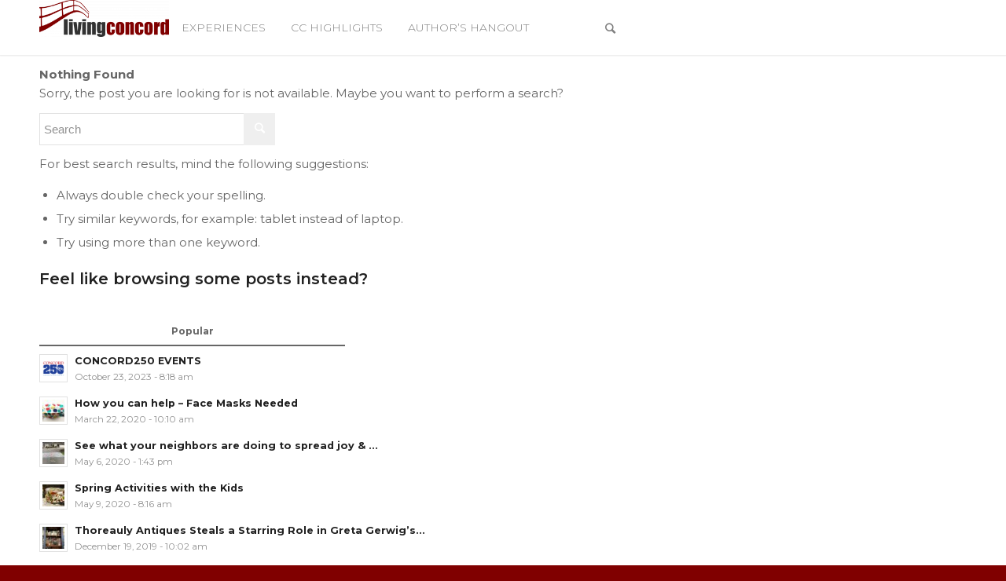

--- FILE ---
content_type: text/html; charset=UTF-8
request_url: https://www.livingconcord.com/events/2023-05-10/
body_size: 22371
content:
<!DOCTYPE html>
<html lang="en-US" class="html_stretched responsive av-preloader-disabled av-default-lightbox  html_header_top html_logo_left html_main_nav_header html_menu_right html_custom html_header_sticky_disabled html_header_shrinking_disabled html_mobile_menu_tablet html_header_searchicon html_content_align_center html_header_unstick_top html_header_stretch_disabled html_minimal_header html_minimal_header_shadow html_av-submenu-hidden html_av-submenu-display-click html_av-overlay-side html_av-overlay-side-classic html_av-submenu-noclone html_entry_id_78046 av-no-preview html_text_menu_active ">
<head>
	<link rel="stylesheet" href="https://cdnjs.cloudflare.com/ajax/libs/font-awesome/4.7.0/css/font-awesome.min.css">
	
<link href="https://fonts.googleapis.com/css?family=Lora:400,400i,700,700i&display=swap&subset=cyrillic,cyrillic-ext,latin-ext,vietnamese" rel="stylesheet">	
<link href="https://fonts.googleapis.com/css?family=Lato:100,100i,300,300i,400,400i,700,700i,900,900i&display=swap&subset=latin-ext" rel="stylesheet">	
<link href="https://fonts.googleapis.com/css?family=Montserrat:100,100i,200,200i,300,300i,400,400i,500,500i,600,600i,700,700i,800,800i,900,900i&display=swap" rel="stylesheet">	
<meta charset="UTF-8" />


<!-- mobile setting -->
<meta name="viewport" content="width=device-width, initial-scale=1, maximum-scale=1">

<!-- Scripts/CSS and wp_head hook -->
<link rel='stylesheet' id='tribe-events-views-v2-bootstrap-datepicker-styles-css' href='https://www.livingconcord.com/wp-content/plugins/the-events-calendar/vendor/bootstrap-datepicker/css/bootstrap-datepicker.standalone.min.css?ver=6.15.14' type='text/css' media='all' />
<link rel='stylesheet' id='tec-variables-skeleton-css' href='https://www.livingconcord.com/wp-content/plugins/the-events-calendar/common/build/css/variables-skeleton.css?ver=6.10.1' type='text/css' media='all' />
<link rel='stylesheet' id='tribe-common-skeleton-style-css' href='https://www.livingconcord.com/wp-content/plugins/the-events-calendar/common/build/css/common-skeleton.css?ver=6.10.1' type='text/css' media='all' />
<link rel='stylesheet' id='tribe-tooltipster-css-css' href='https://www.livingconcord.com/wp-content/plugins/the-events-calendar/common/vendor/tooltipster/tooltipster.bundle.min.css?ver=6.10.1' type='text/css' media='all' />
<link rel='stylesheet' id='tribe-events-views-v2-skeleton-css' href='https://www.livingconcord.com/wp-content/plugins/the-events-calendar/build/css/views-skeleton.css?ver=6.15.14' type='text/css' media='all' />
<link rel='stylesheet' id='tec-variables-full-css' href='https://www.livingconcord.com/wp-content/plugins/the-events-calendar/common/build/css/variables-full.css?ver=6.10.1' type='text/css' media='all' />
<link rel='stylesheet' id='tribe-common-full-style-css' href='https://www.livingconcord.com/wp-content/plugins/the-events-calendar/common/build/css/common-full.css?ver=6.10.1' type='text/css' media='all' />
<link rel='stylesheet' id='tribe-events-views-v2-full-css' href='https://www.livingconcord.com/wp-content/plugins/the-events-calendar/build/css/views-full.css?ver=6.15.14' type='text/css' media='all' />
<link rel='stylesheet' id='tribe-events-views-v2-print-css' href='https://www.livingconcord.com/wp-content/plugins/the-events-calendar/build/css/views-print.css?ver=6.15.14' type='text/css' media='print' />
<link rel='stylesheet' id='tribe-events-filterbar-views-v2-print-css' href='https://www.livingconcord.com/wp-content/plugins/the-events-calendar-filterbar/build/css/views-print.css?ver=5.6.2' type='text/css' media='print' />
<link rel='stylesheet' id='tribe-events-pro-views-v2-print-css' href='https://www.livingconcord.com/wp-content/plugins/events-calendar-pro/build/css/views-print.css?ver=7.7.12' type='text/css' media='print' />
<meta name='robots' content='noindex, follow' />
	<style>img:is([sizes="auto" i], [sizes^="auto," i]) { contain-intrinsic-size: 3000px 1500px }</style>
	
            <script data-no-defer="1" data-ezscrex="false" data-cfasync="false" data-pagespeed-no-defer data-cookieconsent="ignore">
                var ctPublicFunctions = {"_ajax_nonce":"dc1bad9167","_rest_nonce":"d24e623758","_ajax_url":"\/wp-admin\/admin-ajax.php","_rest_url":"https:\/\/www.livingconcord.com\/wp-json\/","data__cookies_type":"native","data__ajax_type":"custom_ajax","data__bot_detector_enabled":0,"data__frontend_data_log_enabled":1,"cookiePrefix":"","wprocket_detected":false,"host_url":"www.livingconcord.com","text__ee_click_to_select":"Click to select the whole data","text__ee_original_email":"The complete one is","text__ee_got_it":"Got it","text__ee_blocked":"Blocked","text__ee_cannot_connect":"Cannot connect","text__ee_cannot_decode":"Can not decode email. Unknown reason","text__ee_email_decoder":"CleanTalk email decoder","text__ee_wait_for_decoding":"The magic is on the way!","text__ee_decoding_process":"Please wait a few seconds while we decode the contact data."}
            </script>
        
            <script data-no-defer="1" data-ezscrex="false" data-cfasync="false" data-pagespeed-no-defer data-cookieconsent="ignore">
                var ctPublic = {"_ajax_nonce":"dc1bad9167","settings__forms__check_internal":"0","settings__forms__check_external":"0","settings__forms__force_protection":0,"settings__forms__search_test":"1","settings__forms__wc_add_to_cart":0,"settings__data__bot_detector_enabled":0,"settings__sfw__anti_crawler":"0","blog_home":"https:\/\/www.livingconcord.com\/","pixel__setting":"3","pixel__enabled":true,"pixel__url":"https:\/\/moderate9-v4.cleantalk.org\/pixel\/2335d18929eee19a18e970523a2009c5.gif","data__email_check_before_post":1,"data__email_check_exist_post":0,"data__cookies_type":"native","data__key_is_ok":true,"data__visible_fields_required":true,"wl_brandname":"Anti-Spam by CleanTalk","wl_brandname_short":"CleanTalk","ct_checkjs_key":"8437c82a427757c4938064e97d5a9b5a139c506e5cc668a3fa719f34f4eeed30","emailEncoderPassKey":"65bf26e9d0106624e256fabdcbda1416","bot_detector_forms_excluded":"W10=","advancedCacheExists":true,"varnishCacheExists":false,"wc_ajax_add_to_cart":false}
            </script>
        
	<!-- This site is optimized with the Yoast SEO plugin v26.7 - https://yoast.com/wordpress/plugins/seo/ -->
	<title>Events for May 10, 2023 &#8211; Concord, MA</title>
	<meta property="og:locale" content="en_US" />
	<meta property="og:title" content="Page not found - Concord, MA" />
	<meta property="og:site_name" content="Concord, MA" />
	<script type="application/ld+json" class="yoast-schema-graph">{"@context":"https://schema.org","@graph":[{"@type":"WebSite","@id":"https://www.livingconcord.com/#website","url":"https://www.livingconcord.com/","name":"Concord, MA","description":"Concord-Carlisle Community Events Calendar","potentialAction":[{"@type":"SearchAction","target":{"@type":"EntryPoint","urlTemplate":"https://www.livingconcord.com/?s={search_term_string}"},"query-input":{"@type":"PropertyValueSpecification","valueRequired":true,"valueName":"search_term_string"}}],"inLanguage":"en-US"}]}</script>
	<!-- / Yoast SEO plugin. -->


<link rel='dns-prefetch' href='//platform-api.sharethis.com' />
<link rel="alternate" type="application/rss+xml" title="Concord, MA &raquo; Feed" href="https://www.livingconcord.com/feed/" />
<link rel="alternate" type="application/rss+xml" title="Concord, MA &raquo; Comments Feed" href="https://www.livingconcord.com/comments/feed/" />
<link rel="alternate" type="text/calendar" title="Concord, MA &raquo; iCal Feed" href="https://www.livingconcord.com/events/2026-01-17/?ical=1/" />

<!-- google webfont font replacement -->
<link rel='stylesheet' id='avia-google-webfont' href='//fonts.googleapis.com/css?family=Montserrat%7COpen+Sans:400,600' type='text/css' media='all'/> 
<script type="text/javascript">
/* <![CDATA[ */
window._wpemojiSettings = {"baseUrl":"https:\/\/s.w.org\/images\/core\/emoji\/16.0.1\/72x72\/","ext":".png","svgUrl":"https:\/\/s.w.org\/images\/core\/emoji\/16.0.1\/svg\/","svgExt":".svg","source":{"concatemoji":"https:\/\/www.livingconcord.com\/wp-includes\/js\/wp-emoji-release.min.js?ver=6.8.3"}};
/*! This file is auto-generated */
!function(s,n){var o,i,e;function c(e){try{var t={supportTests:e,timestamp:(new Date).valueOf()};sessionStorage.setItem(o,JSON.stringify(t))}catch(e){}}function p(e,t,n){e.clearRect(0,0,e.canvas.width,e.canvas.height),e.fillText(t,0,0);var t=new Uint32Array(e.getImageData(0,0,e.canvas.width,e.canvas.height).data),a=(e.clearRect(0,0,e.canvas.width,e.canvas.height),e.fillText(n,0,0),new Uint32Array(e.getImageData(0,0,e.canvas.width,e.canvas.height).data));return t.every(function(e,t){return e===a[t]})}function u(e,t){e.clearRect(0,0,e.canvas.width,e.canvas.height),e.fillText(t,0,0);for(var n=e.getImageData(16,16,1,1),a=0;a<n.data.length;a++)if(0!==n.data[a])return!1;return!0}function f(e,t,n,a){switch(t){case"flag":return n(e,"\ud83c\udff3\ufe0f\u200d\u26a7\ufe0f","\ud83c\udff3\ufe0f\u200b\u26a7\ufe0f")?!1:!n(e,"\ud83c\udde8\ud83c\uddf6","\ud83c\udde8\u200b\ud83c\uddf6")&&!n(e,"\ud83c\udff4\udb40\udc67\udb40\udc62\udb40\udc65\udb40\udc6e\udb40\udc67\udb40\udc7f","\ud83c\udff4\u200b\udb40\udc67\u200b\udb40\udc62\u200b\udb40\udc65\u200b\udb40\udc6e\u200b\udb40\udc67\u200b\udb40\udc7f");case"emoji":return!a(e,"\ud83e\udedf")}return!1}function g(e,t,n,a){var r="undefined"!=typeof WorkerGlobalScope&&self instanceof WorkerGlobalScope?new OffscreenCanvas(300,150):s.createElement("canvas"),o=r.getContext("2d",{willReadFrequently:!0}),i=(o.textBaseline="top",o.font="600 32px Arial",{});return e.forEach(function(e){i[e]=t(o,e,n,a)}),i}function t(e){var t=s.createElement("script");t.src=e,t.defer=!0,s.head.appendChild(t)}"undefined"!=typeof Promise&&(o="wpEmojiSettingsSupports",i=["flag","emoji"],n.supports={everything:!0,everythingExceptFlag:!0},e=new Promise(function(e){s.addEventListener("DOMContentLoaded",e,{once:!0})}),new Promise(function(t){var n=function(){try{var e=JSON.parse(sessionStorage.getItem(o));if("object"==typeof e&&"number"==typeof e.timestamp&&(new Date).valueOf()<e.timestamp+604800&&"object"==typeof e.supportTests)return e.supportTests}catch(e){}return null}();if(!n){if("undefined"!=typeof Worker&&"undefined"!=typeof OffscreenCanvas&&"undefined"!=typeof URL&&URL.createObjectURL&&"undefined"!=typeof Blob)try{var e="postMessage("+g.toString()+"("+[JSON.stringify(i),f.toString(),p.toString(),u.toString()].join(",")+"));",a=new Blob([e],{type:"text/javascript"}),r=new Worker(URL.createObjectURL(a),{name:"wpTestEmojiSupports"});return void(r.onmessage=function(e){c(n=e.data),r.terminate(),t(n)})}catch(e){}c(n=g(i,f,p,u))}t(n)}).then(function(e){for(var t in e)n.supports[t]=e[t],n.supports.everything=n.supports.everything&&n.supports[t],"flag"!==t&&(n.supports.everythingExceptFlag=n.supports.everythingExceptFlag&&n.supports[t]);n.supports.everythingExceptFlag=n.supports.everythingExceptFlag&&!n.supports.flag,n.DOMReady=!1,n.readyCallback=function(){n.DOMReady=!0}}).then(function(){return e}).then(function(){var e;n.supports.everything||(n.readyCallback(),(e=n.source||{}).concatemoji?t(e.concatemoji):e.wpemoji&&e.twemoji&&(t(e.twemoji),t(e.wpemoji)))}))}((window,document),window._wpemojiSettings);
/* ]]> */
</script>
<link rel='stylesheet' id='lc_bxslider_css-css' href='https://www.livingconcord.com/wp-content/plugins/livingconcord-featured-slider/jquery.bxslider.css?ver=1.0.3' type='text/css' media='all' />
<link rel='stylesheet' id='tribe-select2-css-css' href='https://www.livingconcord.com/wp-content/plugins/the-events-calendar/common/vendor/tribe-selectWoo/dist/css/selectWoo.min.css?ver=6.10.1' type='text/css' media='all' />
<link rel='stylesheet' id='tribe-events-custom-jquery-styles-css' href='https://www.livingconcord.com/wp-content/plugins/the-events-calendar/vendor/jquery/smoothness/jquery-ui-1.8.23.custom.css?ver=6.15.14' type='text/css' media='all' />
<link rel='stylesheet' id='tribe-events-filterbar-views-v2-1-filter-bar-skeleton-css' href='https://www.livingconcord.com/wp-content/plugins/the-events-calendar-filterbar/build/css/views-filter-bar-skeleton.css?ver=5.6.2' type='text/css' media='all' />
<link rel='stylesheet' id='tribe-events-filterbar-views-v2-1-filter-bar-full-css' href='https://www.livingconcord.com/wp-content/plugins/the-events-calendar-filterbar/build/css/views-filter-bar-full.css?ver=5.6.2' type='text/css' media='all' />
<link rel='stylesheet' id='tribe-events-virtual-skeleton-css' href='https://www.livingconcord.com/wp-content/plugins/events-calendar-pro/build/css/events-virtual-skeleton.css?ver=7.7.12' type='text/css' media='all' />
<link rel='stylesheet' id='tribe-events-virtual-full-css' href='https://www.livingconcord.com/wp-content/plugins/events-calendar-pro/build/css/events-virtual-full.css?ver=7.7.12' type='text/css' media='all' />
<link rel='stylesheet' id='tec-events-pro-single-css' href='https://www.livingconcord.com/wp-content/plugins/events-calendar-pro/build/css/events-single.css?ver=7.7.12' type='text/css' media='all' />
<link rel='stylesheet' id='tribe-events-pro-mini-calendar-block-styles-css' href='https://www.livingconcord.com/wp-content/plugins/events-calendar-pro/build/css/tribe-events-pro-mini-calendar-block.css?ver=7.7.12' type='text/css' media='all' />
<style id='wp-emoji-styles-inline-css' type='text/css'>

	img.wp-smiley, img.emoji {
		display: inline !important;
		border: none !important;
		box-shadow: none !important;
		height: 1em !important;
		width: 1em !important;
		margin: 0 0.07em !important;
		vertical-align: -0.1em !important;
		background: none !important;
		padding: 0 !important;
	}
</style>
<link rel='stylesheet' id='wp-block-library-css' href='https://www.livingconcord.com/wp-includes/css/dist/block-library/style.min.css?ver=6.8.3' type='text/css' media='all' />
<style id='classic-theme-styles-inline-css' type='text/css'>
/*! This file is auto-generated */
.wp-block-button__link{color:#fff;background-color:#32373c;border-radius:9999px;box-shadow:none;text-decoration:none;padding:calc(.667em + 2px) calc(1.333em + 2px);font-size:1.125em}.wp-block-file__button{background:#32373c;color:#fff;text-decoration:none}
</style>
<style id='global-styles-inline-css' type='text/css'>
:root{--wp--preset--aspect-ratio--square: 1;--wp--preset--aspect-ratio--4-3: 4/3;--wp--preset--aspect-ratio--3-4: 3/4;--wp--preset--aspect-ratio--3-2: 3/2;--wp--preset--aspect-ratio--2-3: 2/3;--wp--preset--aspect-ratio--16-9: 16/9;--wp--preset--aspect-ratio--9-16: 9/16;--wp--preset--color--black: #000000;--wp--preset--color--cyan-bluish-gray: #abb8c3;--wp--preset--color--white: #ffffff;--wp--preset--color--pale-pink: #f78da7;--wp--preset--color--vivid-red: #cf2e2e;--wp--preset--color--luminous-vivid-orange: #ff6900;--wp--preset--color--luminous-vivid-amber: #fcb900;--wp--preset--color--light-green-cyan: #7bdcb5;--wp--preset--color--vivid-green-cyan: #00d084;--wp--preset--color--pale-cyan-blue: #8ed1fc;--wp--preset--color--vivid-cyan-blue: #0693e3;--wp--preset--color--vivid-purple: #9b51e0;--wp--preset--gradient--vivid-cyan-blue-to-vivid-purple: linear-gradient(135deg,rgba(6,147,227,1) 0%,rgb(155,81,224) 100%);--wp--preset--gradient--light-green-cyan-to-vivid-green-cyan: linear-gradient(135deg,rgb(122,220,180) 0%,rgb(0,208,130) 100%);--wp--preset--gradient--luminous-vivid-amber-to-luminous-vivid-orange: linear-gradient(135deg,rgba(252,185,0,1) 0%,rgba(255,105,0,1) 100%);--wp--preset--gradient--luminous-vivid-orange-to-vivid-red: linear-gradient(135deg,rgba(255,105,0,1) 0%,rgb(207,46,46) 100%);--wp--preset--gradient--very-light-gray-to-cyan-bluish-gray: linear-gradient(135deg,rgb(238,238,238) 0%,rgb(169,184,195) 100%);--wp--preset--gradient--cool-to-warm-spectrum: linear-gradient(135deg,rgb(74,234,220) 0%,rgb(151,120,209) 20%,rgb(207,42,186) 40%,rgb(238,44,130) 60%,rgb(251,105,98) 80%,rgb(254,248,76) 100%);--wp--preset--gradient--blush-light-purple: linear-gradient(135deg,rgb(255,206,236) 0%,rgb(152,150,240) 100%);--wp--preset--gradient--blush-bordeaux: linear-gradient(135deg,rgb(254,205,165) 0%,rgb(254,45,45) 50%,rgb(107,0,62) 100%);--wp--preset--gradient--luminous-dusk: linear-gradient(135deg,rgb(255,203,112) 0%,rgb(199,81,192) 50%,rgb(65,88,208) 100%);--wp--preset--gradient--pale-ocean: linear-gradient(135deg,rgb(255,245,203) 0%,rgb(182,227,212) 50%,rgb(51,167,181) 100%);--wp--preset--gradient--electric-grass: linear-gradient(135deg,rgb(202,248,128) 0%,rgb(113,206,126) 100%);--wp--preset--gradient--midnight: linear-gradient(135deg,rgb(2,3,129) 0%,rgb(40,116,252) 100%);--wp--preset--font-size--small: 13px;--wp--preset--font-size--medium: 20px;--wp--preset--font-size--large: 36px;--wp--preset--font-size--x-large: 42px;--wp--preset--spacing--20: 0.44rem;--wp--preset--spacing--30: 0.67rem;--wp--preset--spacing--40: 1rem;--wp--preset--spacing--50: 1.5rem;--wp--preset--spacing--60: 2.25rem;--wp--preset--spacing--70: 3.38rem;--wp--preset--spacing--80: 5.06rem;--wp--preset--shadow--natural: 6px 6px 9px rgba(0, 0, 0, 0.2);--wp--preset--shadow--deep: 12px 12px 50px rgba(0, 0, 0, 0.4);--wp--preset--shadow--sharp: 6px 6px 0px rgba(0, 0, 0, 0.2);--wp--preset--shadow--outlined: 6px 6px 0px -3px rgba(255, 255, 255, 1), 6px 6px rgba(0, 0, 0, 1);--wp--preset--shadow--crisp: 6px 6px 0px rgba(0, 0, 0, 1);}:where(.is-layout-flex){gap: 0.5em;}:where(.is-layout-grid){gap: 0.5em;}body .is-layout-flex{display: flex;}.is-layout-flex{flex-wrap: wrap;align-items: center;}.is-layout-flex > :is(*, div){margin: 0;}body .is-layout-grid{display: grid;}.is-layout-grid > :is(*, div){margin: 0;}:where(.wp-block-columns.is-layout-flex){gap: 2em;}:where(.wp-block-columns.is-layout-grid){gap: 2em;}:where(.wp-block-post-template.is-layout-flex){gap: 1.25em;}:where(.wp-block-post-template.is-layout-grid){gap: 1.25em;}.has-black-color{color: var(--wp--preset--color--black) !important;}.has-cyan-bluish-gray-color{color: var(--wp--preset--color--cyan-bluish-gray) !important;}.has-white-color{color: var(--wp--preset--color--white) !important;}.has-pale-pink-color{color: var(--wp--preset--color--pale-pink) !important;}.has-vivid-red-color{color: var(--wp--preset--color--vivid-red) !important;}.has-luminous-vivid-orange-color{color: var(--wp--preset--color--luminous-vivid-orange) !important;}.has-luminous-vivid-amber-color{color: var(--wp--preset--color--luminous-vivid-amber) !important;}.has-light-green-cyan-color{color: var(--wp--preset--color--light-green-cyan) !important;}.has-vivid-green-cyan-color{color: var(--wp--preset--color--vivid-green-cyan) !important;}.has-pale-cyan-blue-color{color: var(--wp--preset--color--pale-cyan-blue) !important;}.has-vivid-cyan-blue-color{color: var(--wp--preset--color--vivid-cyan-blue) !important;}.has-vivid-purple-color{color: var(--wp--preset--color--vivid-purple) !important;}.has-black-background-color{background-color: var(--wp--preset--color--black) !important;}.has-cyan-bluish-gray-background-color{background-color: var(--wp--preset--color--cyan-bluish-gray) !important;}.has-white-background-color{background-color: var(--wp--preset--color--white) !important;}.has-pale-pink-background-color{background-color: var(--wp--preset--color--pale-pink) !important;}.has-vivid-red-background-color{background-color: var(--wp--preset--color--vivid-red) !important;}.has-luminous-vivid-orange-background-color{background-color: var(--wp--preset--color--luminous-vivid-orange) !important;}.has-luminous-vivid-amber-background-color{background-color: var(--wp--preset--color--luminous-vivid-amber) !important;}.has-light-green-cyan-background-color{background-color: var(--wp--preset--color--light-green-cyan) !important;}.has-vivid-green-cyan-background-color{background-color: var(--wp--preset--color--vivid-green-cyan) !important;}.has-pale-cyan-blue-background-color{background-color: var(--wp--preset--color--pale-cyan-blue) !important;}.has-vivid-cyan-blue-background-color{background-color: var(--wp--preset--color--vivid-cyan-blue) !important;}.has-vivid-purple-background-color{background-color: var(--wp--preset--color--vivid-purple) !important;}.has-black-border-color{border-color: var(--wp--preset--color--black) !important;}.has-cyan-bluish-gray-border-color{border-color: var(--wp--preset--color--cyan-bluish-gray) !important;}.has-white-border-color{border-color: var(--wp--preset--color--white) !important;}.has-pale-pink-border-color{border-color: var(--wp--preset--color--pale-pink) !important;}.has-vivid-red-border-color{border-color: var(--wp--preset--color--vivid-red) !important;}.has-luminous-vivid-orange-border-color{border-color: var(--wp--preset--color--luminous-vivid-orange) !important;}.has-luminous-vivid-amber-border-color{border-color: var(--wp--preset--color--luminous-vivid-amber) !important;}.has-light-green-cyan-border-color{border-color: var(--wp--preset--color--light-green-cyan) !important;}.has-vivid-green-cyan-border-color{border-color: var(--wp--preset--color--vivid-green-cyan) !important;}.has-pale-cyan-blue-border-color{border-color: var(--wp--preset--color--pale-cyan-blue) !important;}.has-vivid-cyan-blue-border-color{border-color: var(--wp--preset--color--vivid-cyan-blue) !important;}.has-vivid-purple-border-color{border-color: var(--wp--preset--color--vivid-purple) !important;}.has-vivid-cyan-blue-to-vivid-purple-gradient-background{background: var(--wp--preset--gradient--vivid-cyan-blue-to-vivid-purple) !important;}.has-light-green-cyan-to-vivid-green-cyan-gradient-background{background: var(--wp--preset--gradient--light-green-cyan-to-vivid-green-cyan) !important;}.has-luminous-vivid-amber-to-luminous-vivid-orange-gradient-background{background: var(--wp--preset--gradient--luminous-vivid-amber-to-luminous-vivid-orange) !important;}.has-luminous-vivid-orange-to-vivid-red-gradient-background{background: var(--wp--preset--gradient--luminous-vivid-orange-to-vivid-red) !important;}.has-very-light-gray-to-cyan-bluish-gray-gradient-background{background: var(--wp--preset--gradient--very-light-gray-to-cyan-bluish-gray) !important;}.has-cool-to-warm-spectrum-gradient-background{background: var(--wp--preset--gradient--cool-to-warm-spectrum) !important;}.has-blush-light-purple-gradient-background{background: var(--wp--preset--gradient--blush-light-purple) !important;}.has-blush-bordeaux-gradient-background{background: var(--wp--preset--gradient--blush-bordeaux) !important;}.has-luminous-dusk-gradient-background{background: var(--wp--preset--gradient--luminous-dusk) !important;}.has-pale-ocean-gradient-background{background: var(--wp--preset--gradient--pale-ocean) !important;}.has-electric-grass-gradient-background{background: var(--wp--preset--gradient--electric-grass) !important;}.has-midnight-gradient-background{background: var(--wp--preset--gradient--midnight) !important;}.has-small-font-size{font-size: var(--wp--preset--font-size--small) !important;}.has-medium-font-size{font-size: var(--wp--preset--font-size--medium) !important;}.has-large-font-size{font-size: var(--wp--preset--font-size--large) !important;}.has-x-large-font-size{font-size: var(--wp--preset--font-size--x-large) !important;}
:where(.wp-block-post-template.is-layout-flex){gap: 1.25em;}:where(.wp-block-post-template.is-layout-grid){gap: 1.25em;}
:where(.wp-block-columns.is-layout-flex){gap: 2em;}:where(.wp-block-columns.is-layout-grid){gap: 2em;}
:root :where(.wp-block-pullquote){font-size: 1.5em;line-height: 1.6;}
</style>
<link rel='stylesheet' id='cleantalk-public-css-css' href='https://www.livingconcord.com/wp-content/plugins/cleantalk-spam-protect/css/cleantalk-public.min.css?ver=6.70.1_1766150801' type='text/css' media='all' />
<link rel='stylesheet' id='cleantalk-email-decoder-css-css' href='https://www.livingconcord.com/wp-content/plugins/cleantalk-spam-protect/css/cleantalk-email-decoder.min.css?ver=6.70.1_1766150801' type='text/css' media='all' />
<link rel='stylesheet' id='share-this-share-buttons-sticky-css' href='https://www.livingconcord.com/wp-content/plugins/sharethis-share-buttons/css/mu-style.css?ver=1754875616' type='text/css' media='all' />
<link rel='stylesheet' id='taxonomy-image-plugin-public-css' href='https://www.livingconcord.com/wp-content/plugins/taxonomy-images/css/style.css?ver=0.9.6' type='text/css' media='screen' />
<link rel='stylesheet' id='wpuf-user-directory-frontend-style-css' href='https://www.livingconcord.com/wp-content/plugins/wp-user-frontend-pro/modules/user-directory/assets/css/profile-listing.css?ver=4.0.7' type='text/css' media='all' />
<link rel='stylesheet' id='avia-grid-css' href='https://www.livingconcord.com/wp-content/themes/enfold/css/grid.css?ver=4.1' type='text/css' media='all' />
<link rel='stylesheet' id='avia-base-css' href='https://www.livingconcord.com/wp-content/themes/enfold/css/base.css?ver=4.1' type='text/css' media='all' />
<link rel='stylesheet' id='avia-layout-css' href='https://www.livingconcord.com/wp-content/themes/enfold/css/layout.css?ver=4.1' type='text/css' media='all' />
<link rel='stylesheet' id='avia-scs-css' href='https://www.livingconcord.com/wp-content/themes/enfold/css/shortcodes.css?ver=4.1' type='text/css' media='all' />
<link rel='stylesheet' id='avia-popup-css-css' href='https://www.livingconcord.com/wp-content/themes/enfold/js/aviapopup/magnific-popup.css?ver=4.1' type='text/css' media='screen' />
<link rel='stylesheet' id='avia-media-css' href='https://www.livingconcord.com/wp-content/themes/enfold/js/mediaelement/skin-1/mediaelementplayer.css?ver=4.1' type='text/css' media='screen' />
<link rel='stylesheet' id='avia-print-css' href='https://www.livingconcord.com/wp-content/themes/enfold/css/print.css?ver=4.1' type='text/css' media='print' />
<link rel='stylesheet' id='avia-dynamic-css' href='https://www.livingconcord.com/wp-content/uploads/dynamic_avia/enfold.css?ver=64da293e8640e' type='text/css' media='all' />
<link rel='stylesheet' id='avia-custom-css' href='https://www.livingconcord.com/wp-content/themes/enfold/css/custom.css?ver=4.1' type='text/css' media='all' />
<link rel='stylesheet' id='avia-events-cal-css' href='https://www.livingconcord.com/wp-content/themes/enfold/config-events-calendar/event-mod.css?ver=6.8.3' type='text/css' media='all' />
<script type="text/javascript" src="https://www.livingconcord.com/wp-includes/js/jquery/jquery.min.js?ver=3.7.1" id="jquery-core-js"></script>
<script type="text/javascript" src="https://www.livingconcord.com/wp-includes/js/jquery/jquery-migrate.min.js?ver=3.4.1" id="jquery-migrate-js"></script>
<script type="text/javascript" src="https://www.livingconcord.com/wp-content/plugins/livingconcord-featured-slider/jquery.bxslider.js?ver=1.0.3" id="lc_bxslider_js-js"></script>
<script type="text/javascript" src="https://www.livingconcord.com/wp-content/plugins/the-events-calendar/common/build/js/tribe-common.js?ver=9c44e11f3503a33e9540" id="tribe-common-js"></script>
<script type="text/javascript" src="https://www.livingconcord.com/wp-content/plugins/the-events-calendar/build/js/views/breakpoints.js?ver=4208de2df2852e0b91ec" id="tribe-events-views-v2-breakpoints-js"></script>
<script type="text/javascript" src="https://www.livingconcord.com/wp-content/plugins/the-events-calendar/build/js/views/accordion.js?ver=b0cf88d89b3e05e7d2ef" id="tribe-events-views-v2-accordion-js"></script>
<script type="text/javascript" id="tribe-events-filterbar-views-filter-bar-state-js-js-extra">
/* <![CDATA[ */
var tribe_events_filter_bar_js_config = {"events":{"currency_symbol":"$","reverse_currency_position":false},"l10n":{"show_filters":"Show filters","hide_filters":"Hide filters","filter_options":"Filter options","cost_range_currency_symbol_before":"<%- currency_symbol %><%- cost_low %> - <%- currency_symbol %><%- cost_high %>","cost_range_currency_symbol_after":"<%- cost_low %><%- currency_symbol %> - <%- cost_high %><%- currency_symbol %>"}};
/* ]]> */
</script>
<script type="text/javascript" src="https://www.livingconcord.com/wp-content/plugins/the-events-calendar-filterbar/build/js/views/filter-bar-state.js?ver=5.6.2" id="tribe-events-filterbar-views-filter-bar-state-js-js"></script>
<script type="text/javascript" src="https://www.livingconcord.com/wp-includes/js/jquery/ui/core.min.js?ver=1.13.3" id="jquery-ui-core-js"></script>
<script type="text/javascript" id="sbi_scripts-js-extra">
/* <![CDATA[ */
var sb_instagram_js_options = {"font_method":"svg","resized_url":"https:\/\/www.livingconcord.com\/wp-content\/uploads\/sb-instagram-feed-images\/","placeholder":"https:\/\/www.livingconcord.com\/wp-content\/plugins\/instagram-feed\/img\/placeholder.png","ajax_url":"https:\/\/www.livingconcord.com\/wp-admin\/admin-ajax.php"};
/* ]]> */
</script>
<script type="text/javascript" src="https://www.livingconcord.com/wp-content/plugins/instagram-feed/js/sbi-scripts.min.js?ver=6.10.0" id="sbi_scripts-js"></script>
<script type="text/javascript" src="https://www.livingconcord.com/wp-content/plugins/cleantalk-spam-protect/js/apbct-public-bundle_gathering.min.js?ver=6.70.1_1766150801" id="apbct-public-bundle_gathering.min-js-js"></script>
<script type="text/javascript" src="//platform-api.sharethis.com/js/sharethis.js?ver=2.3.6#property=5e4191ef89af050012252750&amp;product=inline-buttons&amp;source=sharethis-share-buttons-wordpress" id="share-this-share-buttons-mu-js"></script>
<script type="text/javascript" src="https://www.livingconcord.com/wp-includes/js/jquery/ui/datepicker.min.js?ver=1.13.3" id="jquery-ui-datepicker-js"></script>
<script type="text/javascript" id="jquery-ui-datepicker-js-after">
/* <![CDATA[ */
jQuery(function(jQuery){jQuery.datepicker.setDefaults({"closeText":"Close","currentText":"Today","monthNames":["January","February","March","April","May","June","July","August","September","October","November","December"],"monthNamesShort":["Jan","Feb","Mar","Apr","May","Jun","Jul","Aug","Sep","Oct","Nov","Dec"],"nextText":"Next","prevText":"Previous","dayNames":["Sunday","Monday","Tuesday","Wednesday","Thursday","Friday","Saturday"],"dayNamesShort":["Sun","Mon","Tue","Wed","Thu","Fri","Sat"],"dayNamesMin":["S","M","T","W","T","F","S"],"dateFormat":"MM d, yy","firstDay":0,"isRTL":false});});
/* ]]> */
</script>
<script type="text/javascript" src="https://www.livingconcord.com/wp-content/plugins/wp-user-frontend-pro/assets/js/jquery-ui-timepicker-addon.js?ver=4.0.7" id="jquery-ui-timepicker-js"></script>
<script type="text/javascript" src="https://www.livingconcord.com/wp-content/themes/enfold/js/avia-compat.js?ver=4.1" id="avia-compat-js"></script>
<link rel="https://api.w.org/" href="https://www.livingconcord.com/wp-json/" /><link rel="EditURI" type="application/rsd+xml" title="RSD" href="https://www.livingconcord.com/xmlrpc.php?rsd" />
<meta name="generator" content="WordPress 6.8.3" />
        <script type="text/javascript">
            if (typeof jQuery !== 'undefined' && typeof jQuery.migrateWarnings !== 'undefined') {
                jQuery.migrateTrace = true; // Habilitar stack traces
                jQuery.migrateMute = false; // Garantir avisos no console
            }
            let bill_timeout;

            function isBot() {
                const bots = ['crawler', 'spider', 'baidu', 'duckduckgo', 'bot', 'googlebot', 'bingbot', 'facebook', 'slurp', 'twitter', 'yahoo'];
                const userAgent = navigator.userAgent.toLowerCase();
                return bots.some(bot => userAgent.includes(bot));
            }
            const originalConsoleWarn = console.warn; // Armazenar o console.warn original
            const sentWarnings = [];
            const bill_errorQueue = [];
            const slugs = [
                "antibots", "antihacker", "bigdump-restore", "boatdealer", "cardealer",
                "database-backup", "disable-wp-sitemap", "easy-update-urls", "hide-site-title",
                "lazy-load-disable", "multidealer", "real-estate-right-now", "recaptcha-for-all",
                "reportattacks", "restore-classic-widgets", "s3cloud", "site-checkup",
                "stopbadbots", "toolsfors", "toolstruthsocial", "wp-memory", "wptools"
            ];

            function hasSlug(warningMessage) {
                return slugs.some(slug => warningMessage.includes(slug));
            }
            // Sobrescrita de console.warn para capturar avisos JQMigrate
            console.warn = function(message, ...args) {
                // Processar avisos JQMIGRATE
                if (typeof message === 'string' && message.includes('JQMIGRATE')) {
                    if (!sentWarnings.includes(message)) {
                        sentWarnings.push(message);
                        let file = 'unknown';
                        let line = '0';
                        try {
                            const stackTrace = new Error().stack.split('\n');
                            for (let i = 1; i < stackTrace.length && i < 10; i++) {
                                const match = stackTrace[i].match(/at\s+.*?\((.*):(\d+):(\d+)\)/) ||
                                    stackTrace[i].match(/at\s+(.*):(\d+):(\d+)/);
                                if (match && match[1].includes('.js') &&
                                    !match[1].includes('jquery-migrate.js') &&
                                    !match[1].includes('jquery.js')) {
                                    file = match[1];
                                    line = match[2];
                                    break;
                                }
                            }
                        } catch (e) {
                            // Ignorar erros
                        }
                        const warningMessage = message.replace('JQMIGRATE:', 'Error:').trim() + ' - URL: ' + file + ' - Line: ' + line;
                        if (!hasSlug(warningMessage)) {
                            bill_errorQueue.push(warningMessage);
                            handleErrorQueue();
                        }
                    }
                }
                // Repassar todas as mensagens para o console.warn original
                originalConsoleWarn.apply(console, [message, ...args]);
            };
            //originalConsoleWarn.apply(console, arguments);
            // Restaura o console.warn original após 6 segundos
            setTimeout(() => {
                console.warn = originalConsoleWarn;
            }, 6000);

            function handleErrorQueue() {
                // Filtrar mensagens de bots antes de processar
                if (isBot()) {
                    bill_errorQueue = []; // Limpar a fila se for bot
                    return;
                }
                if (bill_errorQueue.length >= 5) {
                    sendErrorsToServer();
                } else {
                    clearTimeout(bill_timeout);
                    bill_timeout = setTimeout(sendErrorsToServer, 7000);
                }
            }

            function sendErrorsToServer() {
                if (bill_errorQueue.length > 0) {
                    const message = bill_errorQueue.join(' | ');
                    //console.log('[Bill Catch] Enviando ao Servidor:', message); // Log temporário para depuração
                    const xhr = new XMLHttpRequest();
                    const nonce = 'd75c40010f';
                    const ajax_url = 'https://www.livingconcord.com/wp-admin/admin-ajax.php?action=bill_minozzi_js_error_catched&_wpnonce=d75c40010f';
                    xhr.open('POST', encodeURI(ajax_url));
                    xhr.setRequestHeader('Content-Type', 'application/x-www-form-urlencoded');
                    xhr.send('action=bill_minozzi_js_error_catched&_wpnonce=' + nonce + '&bill_js_error_catched=' + encodeURIComponent(message));
                    // bill_errorQueue = [];
                    bill_errorQueue.length = 0; // Limpa o array sem reatribuir
                }
            }
        </script>
	<script type="text/javascript">
		MPSLCore = {
			'path': "https://www.livingconcord.com/wp-content/plugins/motopress-slider-lite/motoslider_core/",
			'version': "2.1.0"
		};
	</script>
<meta name="tec-api-version" content="v1"><meta name="tec-api-origin" content="https://www.livingconcord.com"><link rel="alternate" href="https://www.livingconcord.com/wp-json/tribe/events/v1/" />        <style>

        </style>
        <link rel="profile" href="http://gmpg.org/xfn/11" />
<link rel="alternate" type="application/rss+xml" title="Concord, MA RSS2 Feed" href="https://www.livingconcord.com/feed/" />
<link rel="pingback" href="https://www.livingconcord.com/xmlrpc.php" />

<style type='text/css' media='screen'>
 #top #header_main > .container, #top #header_main > .container .main_menu  .av-main-nav > li > a, #top #header_main #menu-item-shop .cart_dropdown_link{ height:70px; line-height: 70px; }
 .html_top_nav_header .av-logo-container{ height:70px;  }
 .html_header_top.html_header_sticky #top #wrap_all #main{ padding-top:70px; } 
</style>
<!--[if lt IE 9]><script src="https://www.livingconcord.com/wp-content/themes/enfold/js/html5shiv.js"></script><![endif]-->
<link rel="icon" href="https://www.livingconcord.com/wp-content/uploads/2018/12/favicon.ico" type="image/x-icon">
<!-- Instagram Feed CSS -->
<style type="text/css">
#insta .container {
    max-width: 100%;
    padding: 0px;
}
#insta .avia_textblock {
    padding: 0px 0px;
}

#sb_instagram.sbi_col_6 #sbi_images .sbi_item {
  width: 16.66% !important;
}
@media (max-width: 800px) {
  #sb_instagram.sbi_tab_col_2 #sbi_images .sbi_item {
    width: 50% !important;
  }
}
@media (max-width: 480px) {
  #sb_instagram.sbi_col_3.sbi_mob_col_auto #sbi_images .sbi_item, #sb_instagram.sbi_col_4.sbi_mob_col_auto #sbi_images .sbi_item, #sb_instagram.sbi_col_5.sbi_mob_col_auto #sbi_images .sbi_item, #sb_instagram.sbi_col_6.sbi_mob_col_auto #sbi_images .sbi_item, #sb_instagram.sbi_col_7.sbi_mob_col_auto #sbi_images .sbi_item, #sb_instagram.sbi_col_8.sbi_mob_col_auto #sbi_images .sbi_item, #sb_instagram.sbi_col_9.sbi_mob_col_auto #sbi_images .sbi_item, #sb_instagram.sbi_col_10.sbi_mob_col_auto #sbi_images .sbi_item, #sb_instagram.sbi_mob_col_1 #sbi_images .sbi_item {
    width: 100% !important;
  }
}
#sbi_mod_link, #sbi_mod_error{ display: block !important; width: 100%; float: left; box-sizing: border-box; }
</style>
<style>
        .overflowText{display:block; text-overflow: ellipsis; white-space: nowrap; overflow:hidden;}
        .featuredBusinessesTitle {text-align: center; margin-bottom: 30px; font-size: 40px; font-weight: bold;}
        </style>		<style type="text/css" id="wp-custom-css">
			.page-id-19213 .banner {
    background-position: 0 79%;
}

.page-id-57320 img.avia_image {
    height: 550px;
    object-fit: cover;
}

.page-id-57320 p {font-size: 35px;}

section.av_textblock_section {
    margin-top: 45px;
    width: 100%;
}

section.av_textblock_section * {
    width: 100% !important;
}



.pricing-table-wrap:last-child small {
    display: none !important;
}
.pricing-table-wrap:nth-child(1) button::after {
  content: "I want to be a member" !important;
font-size:16px;
} 
.pricing-table-wrap:nth-child(3) button::after {
  content: "I want an email blast" !important;
	font-size:16px;
} 
.pricing-table-wrap:nth-child(1) button ,  .pricing-table-wrap:nth-child(3) button 
{
	font-size:0px !important;
}
.pricing-table-wrap:nth-child(2) 
{ 
display:none;
}
.avia-button.avia-size-small {
  min-width: 80px;
  padding: 10px 20px !important;
  font-size: 18px !important;
}
.home .av-upcoming-event-image
{
	width: 150px !important;
}
.home .av-upcoming-event-title {
  font-size: 24px; 
	line-height:28px;
}
.home .av-upcoming-event-schedule ,
.home .av-upcoming-event-venue
{
font-size: 17px;
color: #000 !important;
}

.home .av-upcoming-event-entry {
  clear: none;
  width: 48%;
  float: left;
  padding: 20px;
  border: 1px solid #dddddd;
  margin: 10px 1%;
	min-height:210px
}

 @media only screen and (max-width: 768px) {
.home .av-upcoming-event-entry {
 
  width: 100% !important; 
	}
.home .av-upcoming-event-data
	 {
		 clear:both !important;
		 padding-top:20px;
	 }
}
#dash_btn .avia-builder-el-2 {
    margin-left: 15px;
}
.tribe-events-filters-horizontal .tribe-events-filters-content {
    background: #510c1d;
    border: 1px solid #510c1d;
}
#tribe_events_filters_wrapper {
    clear: both;
    background-color: #510c1d !important;
    padding: 20px 20px 0px!important;
}
label.tribe-events-filters-label {
    color: #fff;
    font-size: 20px!important;
    text-align: center;
    display: block;
    float: none!important;
    font-weight: 400!important;
}
.tribe_events_filter_item {
    width: 32.2%;
    color: #fff;
}
.tribe_last_child {
    margin-right: 0px!important;
}
.tribe-events-filters-group-heading {
    color: #000!important;
    outline: 1px solid #9e1839;
    padding: 9px 15px 6px!important;
    height: auto!important;
    background: #fff!important;
}
.tribe_events_filters_reset, .tribe-js-filters-toggle {
   
	color: #ffffff;}
div#tribe-events-bar {
    display: none;
}
.archive .tribe-events-title-bar {
    display: block;
    padding: 0px 0px 30px;
}
@media only screen and (device-width: 768px) {
  .tribe_events_filter_item {
    width: 31%;
   
}
}
@media only screen 
and (min-device-width : 375px) 
and (max-device-width : 667px) {  .tribe_events_filter_item {
    width:100%;}
	.tribe_events_filter_control button {
    background: transparent!important;
		border: none!important;}
}
@media only screen 
and (min-device-width : 414px) 
and (max-device-width : 736px) { .tribe_events_filter_item {
    width:100%;}
	.tribe_events_filter_control button {
    background: transparent!important;
		border: none!important;}}

@media only screen 
and (min-device-width : 375px) 
and (max-device-width : 812px) 
and (-webkit-device-pixel-ratio : 3)
and (orientation : landscape) { .tribe_events_filter_item {
    width: 31%;}
}
@media only screen 
and (min-device-width : 320px) 
and (max-device-width : 568px) { .admin-bar a.avia-button span {
    font-size: 10px;
}
	#top a.avia-button.avia-icon_select-yes-left-icon.avia-color-theme-color.avia-size-medium.avia-position-right {
    padding: 12px !important;
}
	.tribe_events_filter_item {
    width:100%;}
	.tribe_events_filter_control button {
    background: transparent!important;
		border: none!important;}}

.avia-content-slider .slide-image {
    overflow: hidden;
    margin-bottom: 0;
    border-radius: 0;
    border: 1px solid #ccc;
}
.slide-content {
    border-left: 1px solid #ccc;
    border-right: 1px solid #ccc;
    border-bottom: 1px solid #ccc;
    padding: 10px;
}
h3.slide-entry-title.entry-title a {
    color: #550c1a!important;
}
img.attachment-portfolio {
    height: 230px;
    border-radius: 0px!important;
	width:100%;
}


.logo a {
 height: 97%;
}

.tribe-events-filters-horizontal .tribe-events-filters-content{
	background:#510c1d !important;
	border:1px solid transparent;
	
}
a.avia-post-nav.avia-post-next.without-image {
    display: none;
}

.testing img {
    min-height: 214px;
}

.back_image_single1 {
    background-size: 100% 100%;
}

.tacodiv222 {
    width: 21%;
    margin-right: 2.8%;
    margin-bottom: 40px;
    display: inline-block;
    vertical-align: top;
}
@media only screen 
and (min-device-width : 320px) 
and (max-device-width : 520px) {
.head-title {
    padding: 17px 0;
}
	.single_content1 {
    text-align: left;
}
	.tacodiv222 {
    width: 100% !important;
    margin-right: 0;
}
	.tacodiv {
		width: 100%;}
	#top #menu-item-search a {
    padding-top: 7px !important;
}
#top #menu-item-search {
    z-index: 100;
    width: 36%;
   
    right: 46px;
    position: absolute;
}
li.av-burger-menu-main.menu-item-avia-special.av-small-burger-icon {
    width: 64%;
    float: right;
	}
	h2.taxodesc-heading {
    font-size: 18px;
}
}
@media only screen 
and (min-device-width : 521px) 
and (max-device-width :767px) {
	.head-title {
    padding: 17px 0;
}
	.single_content1 {
    text-align: left;
}
	.tacodiv222{
	width: 47%;
	margin-right: 0;
}
	.tacodiv222 .my_taxo_ul li.my_taxo_li {
    width: 100% !important;
}
}


@media only screen 
and (min-device-width : 768px) 
	and (max-device-width :1061px) {
		.tacodiv222 {
    width: 49%;
    margin-right:0;
		}
}
 
@media only screen 
and (min-device-width : 768px) 
	and (max-device-width :1344px) {
		h3.banner_title{
			padding:81px 0px;
		}
		.banner{
			min-height:auto;
		}
		h2.taxodesc-heading {
    margin: 0;
}
}
h3.banner_title{
	background:transparent;
}
#top .gallery .gallery-item {
    width: 154px !important;
    height: 150px !important;
}
.post-type-listing div#wpuf-custom-fields {
    overflow: hidden;
}
div#postbox-container-2 {
    overflow: hidden;
}
#poststuff .postbox-container{
	overflow:hidden;
}
h2.avia-caption-title {
    color: white;
    padding: 10px 15px !important;
}
.my_slider_head {
    background: rgba(0, 0, 0, 0.5);
}
.my_slider_button {
    background: white;
    padding: 10px 15px !important;
    border: 3px solid white;
    border-radius: 4px;
    color: black !important;
}

.my_silder_sub {
    padding: 0px 44px !important;
}
.fullsize .template-page.content.av-content-full.alpha.units {
    padding: 0;
}

.testing{
	position:relative;
}
.paid_part{
	bottom:19px;
}
@media only screen and (max-width: 768px)
#top .main_color #tribe-events-content td.tribe-events-has-events, #top .main_color #tribe-events-content td.tribe-events-has-events div[id*='tribe-events-daynum-'], #top .main_color #tribe-events-content td.tribe-events-has-events div[id*='tribe-events-daynum-']>a, .main_color .tribe-mobile-day-date, .main_color #tribe-events-content .tribe-events-calendar td.tribe-events-present, #top .main_color #tribe-events-content td.tribe-events-has-events div[id*='tribe-events-daynum-']>a {    
    color: #000 !important;
}

.avia-color-custom {
    color: #ffffff!important;
    background-color: #800000!important;
    font-size: 22px!important;
    padding: 20px 30px 20px 30px!important;
}

a.avia-color-custom:hover {
	 color: #ffffff!important;
}		</style>
		

<!--
Debugging Info for Theme support: 

Theme: Enfold
Version: 4.1.2
Installed: enfold
AviaFramework Version: 4.6
AviaBuilder Version: 0.9.5
ML:256-PU:19-PLA:37
WP:6.8.3
Updates: disabled
-->

<style type='text/css'>
@font-face {font-family: 'entypo-fontello'; font-weight: normal; font-style: normal;
src: url('https://www.livingconcord.com/wp-content/themes/enfold/config-templatebuilder/avia-template-builder/assets/fonts/entypo-fontello.eot?v=3');
src: url('https://www.livingconcord.com/wp-content/themes/enfold/config-templatebuilder/avia-template-builder/assets/fonts/entypo-fontello.eot?v=3#iefix') format('embedded-opentype'), 
url('https://www.livingconcord.com/wp-content/themes/enfold/config-templatebuilder/avia-template-builder/assets/fonts/entypo-fontello.woff?v=3') format('woff'), 
url('https://www.livingconcord.com/wp-content/themes/enfold/config-templatebuilder/avia-template-builder/assets/fonts/entypo-fontello.ttf?v=3') format('truetype'), 
url('https://www.livingconcord.com/wp-content/themes/enfold/config-templatebuilder/avia-template-builder/assets/fonts/entypo-fontello.svg?v=3#entypo-fontello') format('svg');
} #top .avia-font-entypo-fontello, body .avia-font-entypo-fontello, html body [data-av_iconfont='entypo-fontello']:before{ font-family: 'entypo-fontello'; }
</style><!-- Google tag (gtag.js) -->
<script async src="https://www.googletagmanager.com/gtag/js?id=G-DFETPTGGQE"></script>
<script>
  window.dataLayer = window.dataLayer || [];
  function gtag(){dataLayer.push(arguments);}
  gtag('js', new Date());

  gtag('config', 'G-DFETPTGGQE');
</script>
<link rel="stylesheet" href="https://cdnjs.cloudflare.com/ajax/libs/font-awesome/4.7.0/css/font-awesome.min.css">
<link rel="stylesheet" href="https://www.livingconcord.com/wp-content/themes/enfold/css/listing-css.css?version=0.29">

</head>




<body id="top" class="error404 wp-theme-enfold stretched montserrat open_sans tribe-theme-enfold tribe-events-page-template tribe-no-js tribe-filter-live" itemscope="itemscope" itemtype="https://schema.org/WebPage" >

	
	<div id='wrap_all'>

	
<header id='header' class='all_colors header_color light_bg_color  av_header_top av_logo_left av_main_nav_header av_menu_right av_custom av_header_sticky_disabled av_header_shrinking_disabled av_header_stretch_disabled av_mobile_menu_tablet av_header_searchicon av_header_unstick_top av_seperator_big_border av_minimal_header av_minimal_header_shadow av_bottom_nav_disabled '  role="banner" itemscope="itemscope" itemtype="https://schema.org/WPHeader" >

		<div  id='header_main' class='container_wrap container_wrap_logo'>
	
        <div class='container av-logo-container'><div class='inner-container'><span class='logo'><a href='https://www.livingconcord.com/'><img height='100' width='300' src='https://www.livingconcord.com/wp-content/uploads/2020/01/imgpsh_fullsize_anim-300x81.png' alt='Concord, MA' /></a></span><nav class='main_menu' data-selectname='Select a page'  role="navigation" itemscope="itemscope" itemtype="https://schema.org/SiteNavigationElement" ><div class="avia-menu av-main-nav-wrap"><ul id="avia-menu" class="menu av-main-nav"><li id="menu-item-19195" class="menu-item menu-item-type-custom menu-item-object-custom menu-item-has-children menu-item-top-level menu-item-top-level-1"><a href="https://www.livingconcord.com/events/month/" itemprop="url"><span class="avia-bullet"></span><span class="avia-menu-text">Experiences</span><span class="avia-menu-fx"><span class="avia-arrow-wrap"><span class="avia-arrow"></span></span></span></a>


<ul class="sub-menu">
	<li id="menu-item-19198" class="menu-item menu-item-type-custom menu-item-object-custom"><a href="https://www.livingconcord.com/events/community/add/" itemprop="url"><span class="avia-bullet"></span><span class="avia-menu-text">Add Your Event</span></a></li>
	<li id="menu-item-19199" class="menu-item menu-item-type-custom menu-item-object-custom"><a href="/events/month/" itemprop="url"><span class="avia-bullet"></span><span class="avia-menu-text">Event Calendar</span></a></li>
	<li id="menu-item-56880" class="menu-item menu-item-type-post_type menu-item-object-page"><a href="https://www.livingconcord.com/pricing/" itemprop="url"><span class="avia-bullet"></span><span class="avia-menu-text">Promote Your Events</span></a></li>
</ul>
</li>
<li id="menu-item-55718" class="menu-item menu-item-type-custom menu-item-object-custom menu-item-has-children menu-item-top-level menu-item-top-level-2"><a href="/" itemprop="url"><span class="avia-bullet"></span><span class="avia-menu-text">CC Highlights</span><span class="avia-menu-fx"><span class="avia-arrow-wrap"><span class="avia-arrow"></span></span></span></a>


<ul class="sub-menu">
	<li id="menu-item-57319" class="menu-item menu-item-type-post_type menu-item-object-page"><a href="https://www.livingconcord.com/blog/" itemprop="url"><span class="avia-bullet"></span><span class="avia-menu-text">Highlights</span></a></li>
	<li id="menu-item-19235" class="menu-item menu-item-type-post_type menu-item-object-page"><a href="https://www.livingconcord.com/lodging/" itemprop="url"><span class="avia-bullet"></span><span class="avia-menu-text">Stay</span></a></li>
	<li id="menu-item-19233" class="menu-item menu-item-type-post_type menu-item-object-page"><a href="https://www.livingconcord.com/things-to-do-in-concord/" itemprop="url"><span class="avia-bullet"></span><span class="avia-menu-text">Play</span></a></li>
	<li id="menu-item-19231" class="menu-item menu-item-type-post_type menu-item-object-page"><a href="https://www.livingconcord.com/restaurants/" itemprop="url"><span class="avia-bullet"></span><span class="avia-menu-text">Dine</span></a></li>
	<li id="menu-item-19234" class="menu-item menu-item-type-post_type menu-item-object-page"><a href="https://www.livingconcord.com/shopping/" itemprop="url"><span class="avia-bullet"></span><span class="avia-menu-text">Shop</span></a></li>
	<li id="menu-item-19232" class="menu-item menu-item-type-post_type menu-item-object-page menu-item-has-children"><a href="https://www.livingconcord.com/business-directory/" itemprop="url"><span class="avia-bullet"></span><span class="avia-menu-text">Directory</span></a>
	<ul class="sub-menu">
		<li id="menu-item-28194" class="menu-item menu-item-type-post_type menu-item-object-page"><a href="https://www.livingconcord.com/business-directory/" itemprop="url"><span class="avia-bullet"></span><span class="avia-menu-text">Businesses</span></a></li>
		<li id="menu-item-28227" class="menu-item menu-item-type-post_type menu-item-object-page"><a href="https://www.livingconcord.com/become-a-member/" itemprop="url"><span class="avia-bullet"></span><span class="avia-menu-text">Become a Member</span></a></li>
	</ul>
</li>
</ul>
</li>
<li id="menu-item-55719" class="menu-item menu-item-type-custom menu-item-object-custom menu-item-top-level menu-item-top-level-3"><a href="https://www.livingconcord.com/tiktok/" itemprop="url"><span class="avia-bullet"></span><span class="avia-menu-text">Author&#8217;s Hangout</span><span class="avia-menu-fx"><span class="avia-arrow-wrap"><span class="avia-arrow"></span></span></span></a></li>
<li id="menu-item-search" class="noMobile menu-item menu-item-search-dropdown menu-item-avia-special">
							<a href="?s=" data-avia-search-tooltip="

&lt;form apbct-form-sign=&quot;native_search&quot; action=&quot;https://www.livingconcord.com/&quot; id=&quot;searchform&quot; method=&quot;get&quot; class=&quot;&quot;&gt;
	&lt;div&gt;
		&lt;input type=&quot;submit&quot; value=&quot;&quot; id=&quot;searchsubmit&quot; class=&quot;button avia-font-entypo-fontello&quot; /&gt;
		&lt;input type=&quot;text&quot; id=&quot;s&quot; name=&quot;s&quot; value=&quot;&quot; placeholder=&#039;Search&#039; /&gt;
			&lt;/div&gt;
&lt;/form&gt;" aria-hidden='true' data-av_icon='' data-av_iconfont='entypo-fontello'><span class="avia_hidden_link_text">Search</span></a>
	        		   </li><li class="av-burger-menu-main menu-item-avia-special av-small-burger-icon">
	        			<a href="#">
							<span class="av-hamburger av-hamburger--spin av-js-hamburger">
					        <span class="av-hamburger-box">
						          <span class="av-hamburger-inner"></span>
						          <strong>Menu</strong>
					        </span>
							</span>
						</a>
	        		   </li></ul></div></nav></div> </div> 
		<!-- end container_wrap-->
		</div>
		
		<div class='header_bg'></div>

<!-- end header -->
</header>

	<div id='main' class='all_colors' data-scroll-offset='0'>

	


		<div class='container_wrap container_wrap_first main_color fullsize'>
			
						
			<div class='container'>

				<main class='template-page content av-content-full alpha units'  role="main" itemprop="mainContentOfPage" >


                    <div class="entry entry-content-wrapper clearfix" id='search-fail'>
                    
<p class='entry-content'><strong>Nothing Found</strong><br/>

Sorry, the post you are looking for is not available. Maybe you want to perform a search?</p>


<form apbct-form-sign="native_search" action="https://www.livingconcord.com/" id="searchform" method="get" class="">
	<div>
		<input type="submit" value="" id="searchsubmit" class="button avia-font-entypo-fontello" />
		<input type="text" id="s" name="s" value="" placeholder='Search' />
			</div>
</form>


<div class='hr_invisible'></div>

<section class="404_recommendation">
    <p>For best search results, mind the following suggestions:</p>
    <ul class='borderlist-not'>
        <li>Always double check your spelling.</li>
        <li>Try similar keywords, for example: tablet instead of laptop.</li>
        <li>Try using more than one keyword.</li>
    </ul>

    <div class='hr_invisible'></div>

    <h3 class=''>Feel like browsing some posts instead?</h3>

    <div class="widget avia_combo_widget"><div class='tabcontainer border_tabs top_tab tab_initial_open tab_initial_open__1'><div class="tab first_tab active_tab widget_tab_popular"><span>Popular</span></div><div class='tab_content active_tab_content'><ul class="news-wrap"><li class="news-content post-format-standard"><a class='news-link' title='CONCORD250 EVENTS' href='https://www.livingconcord.com/concord250-events/'><span class='news-thumb '><img width="36" height="36" src="https://www.livingconcord.com/wp-content/uploads/2023/10/concord250-SQ-36x36.png" class="attachment-widget size-widget wp-post-image" alt="" decoding="async" srcset="https://www.livingconcord.com/wp-content/uploads/2023/10/concord250-SQ-36x36.png 36w, https://www.livingconcord.com/wp-content/uploads/2023/10/concord250-SQ-300x300.png 300w, https://www.livingconcord.com/wp-content/uploads/2023/10/concord250-SQ-1030x1030.png 1030w, https://www.livingconcord.com/wp-content/uploads/2023/10/concord250-SQ-80x80.png 80w, https://www.livingconcord.com/wp-content/uploads/2023/10/concord250-SQ-768x767.png 768w, https://www.livingconcord.com/wp-content/uploads/2023/10/concord250-SQ-180x180.png 180w, https://www.livingconcord.com/wp-content/uploads/2023/10/concord250-SQ-705x705.png 705w, https://www.livingconcord.com/wp-content/uploads/2023/10/concord250-SQ-845x844.png 845w, https://www.livingconcord.com/wp-content/uploads/2023/10/concord250-SQ-120x120.png 120w, https://www.livingconcord.com/wp-content/uploads/2023/10/concord250-SQ-450x450.png 450w, https://www.livingconcord.com/wp-content/uploads/2023/10/concord250-SQ-150x150.png 150w, https://www.livingconcord.com/wp-content/uploads/2023/10/concord250-SQ.png 1218w" sizes="(max-width: 36px) 100vw, 36px" /></span><strong class='news-headline'>CONCORD250 EVENTS<span class='news-time'>October 23, 2023 - 8:18 am</span></strong></a></li><li class="news-content post-format-standard"><a class='news-link' title='How you can help &#8211; Face Masks Needed' href='https://www.livingconcord.com/how-you-can-help-face-masks-needed/'><span class='news-thumb '><img width="36" height="36" src="https://www.livingconcord.com/wp-content/uploads/2020/03/face-mask-image-36x36.jpg" class="attachment-widget size-widget wp-post-image" alt="" decoding="async" srcset="https://www.livingconcord.com/wp-content/uploads/2020/03/face-mask-image-36x36.jpg 36w, https://www.livingconcord.com/wp-content/uploads/2020/03/face-mask-image-80x80.jpg 80w, https://www.livingconcord.com/wp-content/uploads/2020/03/face-mask-image-180x180.jpg 180w, https://www.livingconcord.com/wp-content/uploads/2020/03/face-mask-image-120x120.jpg 120w, https://www.livingconcord.com/wp-content/uploads/2020/03/face-mask-image-450x450.jpg 450w, https://www.livingconcord.com/wp-content/uploads/2020/03/face-mask-image-150x150.jpg 150w" sizes="(max-width: 36px) 100vw, 36px" /></span><strong class='news-headline'>How you can help &#8211; Face Masks Needed<span class='news-time'>March 22, 2020 - 10:10 am</span></strong></a></li><li class="news-content post-format-standard"><a class='news-link' title='See what your neighbors are doing to spread joy &#038; kindness' href='https://www.livingconcord.com/see-what-your-neighbors-are-doing-to-spread-joy-kindness/'><span class='news-thumb '><img width="36" height="36" src="https://www.livingconcord.com/wp-content/uploads/2020/05/IMG_9329-36x36.jpg" class="attachment-widget size-widget wp-post-image" alt="" decoding="async" srcset="https://www.livingconcord.com/wp-content/uploads/2020/05/IMG_9329-36x36.jpg 36w, https://www.livingconcord.com/wp-content/uploads/2020/05/IMG_9329-80x80.jpg 80w, https://www.livingconcord.com/wp-content/uploads/2020/05/IMG_9329-180x180.jpg 180w, https://www.livingconcord.com/wp-content/uploads/2020/05/IMG_9329-120x120.jpg 120w, https://www.livingconcord.com/wp-content/uploads/2020/05/IMG_9329-450x450.jpg 450w, https://www.livingconcord.com/wp-content/uploads/2020/05/IMG_9329-150x150.jpg 150w" sizes="(max-width: 36px) 100vw, 36px" /></span><strong class='news-headline'>See what your neighbors are doing to spread joy &#038; ...<span class='news-time'>May 6, 2020 - 1:43 pm</span></strong></a></li><li class="news-content post-format-standard"><a class='news-link' title='Spring Activities with the Kids' href='https://www.livingconcord.com/spring-activities-with-the-kids/'><span class='news-thumb '><img width="36" height="36" src="https://www.livingconcord.com/wp-content/uploads/2020/05/nature_bracelet_NWF_695x316-36x36.jpg" class="attachment-widget size-widget wp-post-image" alt="" decoding="async" srcset="https://www.livingconcord.com/wp-content/uploads/2020/05/nature_bracelet_NWF_695x316-36x36.jpg 36w, https://www.livingconcord.com/wp-content/uploads/2020/05/nature_bracelet_NWF_695x316-80x80.jpg 80w, https://www.livingconcord.com/wp-content/uploads/2020/05/nature_bracelet_NWF_695x316-180x180.jpg 180w, https://www.livingconcord.com/wp-content/uploads/2020/05/nature_bracelet_NWF_695x316-120x120.jpg 120w, https://www.livingconcord.com/wp-content/uploads/2020/05/nature_bracelet_NWF_695x316-150x150.jpg 150w" sizes="(max-width: 36px) 100vw, 36px" /></span><strong class='news-headline'>Spring Activities with the Kids<span class='news-time'>May 9, 2020 - 8:16 am</span></strong></a></li><li class="news-content post-format-standard"><a class='news-link' title='Thoreauly Antiques Steals a Starring Role in Greta Gerwig’s Little Women' href='https://www.livingconcord.com/thoreauly-antiques-steals-a-starring-role-in-greta-gerwigs-little-women/'><span class='news-thumb '><img width="36" height="36" src="https://www.livingconcord.com/wp-content/uploads/2019/12/Thoreauly4-36x36.jpg" class="attachment-widget size-widget wp-post-image" alt="" decoding="async" srcset="https://www.livingconcord.com/wp-content/uploads/2019/12/Thoreauly4-36x36.jpg 36w, https://www.livingconcord.com/wp-content/uploads/2019/12/Thoreauly4-80x80.jpg 80w, https://www.livingconcord.com/wp-content/uploads/2019/12/Thoreauly4-180x180.jpg 180w, https://www.livingconcord.com/wp-content/uploads/2019/12/Thoreauly4-120x120.jpg 120w, https://www.livingconcord.com/wp-content/uploads/2019/12/Thoreauly4-450x450.jpg 450w" sizes="(max-width: 36px) 100vw, 36px" /></span><strong class='news-headline'>Thoreauly Antiques Steals a Starring Role in Greta Gerwig’s...<span class='news-time'>December 19, 2019 - 10:02 am</span></strong></a></li></ul></div><div class="tab widget_tab_recent"><span>Recent</span></div><div class='tab_content'><ul class="news-wrap"><li class="news-content post-format-standard"><a class='news-link' title='CONCORD250 EVENTS' href='https://www.livingconcord.com/concord250-events/'><span class='news-thumb '><img width="36" height="36" src="https://www.livingconcord.com/wp-content/uploads/2023/10/concord250-SQ-36x36.png" class="attachment-widget size-widget wp-post-image" alt="" decoding="async" srcset="https://www.livingconcord.com/wp-content/uploads/2023/10/concord250-SQ-36x36.png 36w, https://www.livingconcord.com/wp-content/uploads/2023/10/concord250-SQ-300x300.png 300w, https://www.livingconcord.com/wp-content/uploads/2023/10/concord250-SQ-1030x1030.png 1030w, https://www.livingconcord.com/wp-content/uploads/2023/10/concord250-SQ-80x80.png 80w, https://www.livingconcord.com/wp-content/uploads/2023/10/concord250-SQ-768x767.png 768w, https://www.livingconcord.com/wp-content/uploads/2023/10/concord250-SQ-180x180.png 180w, https://www.livingconcord.com/wp-content/uploads/2023/10/concord250-SQ-705x705.png 705w, https://www.livingconcord.com/wp-content/uploads/2023/10/concord250-SQ-845x844.png 845w, https://www.livingconcord.com/wp-content/uploads/2023/10/concord250-SQ-120x120.png 120w, https://www.livingconcord.com/wp-content/uploads/2023/10/concord250-SQ-450x450.png 450w, https://www.livingconcord.com/wp-content/uploads/2023/10/concord250-SQ-150x150.png 150w, https://www.livingconcord.com/wp-content/uploads/2023/10/concord250-SQ.png 1218w" sizes="(max-width: 36px) 100vw, 36px" /></span><strong class='news-headline'>CONCORD250 EVENTS<span class='news-time'>October 23, 2023 - 8:18 am</span></strong></a></li><li class="news-content post-format-standard"><a class='news-link' title='CONCORD250 April 19 Weekend Information' href='https://www.livingconcord.com/concord250-april-19-weekend-information/'><span class='news-thumb no-news-thumb'></span><strong class='news-headline'>CONCORD250 April 19 Weekend Information<span class='news-time'>February 25, 2025 - 8:41 am</span></strong></a></li><li class="news-content post-format-standard"><a class='news-link' title='&#8220;Behind the Doors: Your Monthly Real Estate Insider&#8221; by Stephanie Blunt and Dina DeMayo' href='https://www.livingconcord.com/behind-the-doors-your-monthly-real-estate-insider-by-stephanie-blunt-and-dina-demayo/'><span class='news-thumb '><img width="36" height="36" src="https://www.livingconcord.com/wp-content/uploads/2025/01/stephdina-pictures-36x36.png" class="attachment-widget size-widget wp-post-image" alt="" decoding="async" srcset="https://www.livingconcord.com/wp-content/uploads/2025/01/stephdina-pictures-36x36.png 36w, https://www.livingconcord.com/wp-content/uploads/2025/01/stephdina-pictures-80x80.png 80w, https://www.livingconcord.com/wp-content/uploads/2025/01/stephdina-pictures-180x180.png 180w, https://www.livingconcord.com/wp-content/uploads/2025/01/stephdina-pictures-120x120.png 120w, https://www.livingconcord.com/wp-content/uploads/2025/01/stephdina-pictures-450x450.png 450w, https://www.livingconcord.com/wp-content/uploads/2025/01/stephdina-pictures-150x150.png 150w" sizes="(max-width: 36px) 100vw, 36px" /></span><strong class='news-headline'>&#8220;Behind the Doors: Your Monthly Real Estate Insider&#8221;...<span class='news-time'>January 29, 2025 - 1:10 pm</span></strong></a></li><li class="news-content post-format-standard"><a class='news-link' title='List of Concord’s Houses of Worship Holiday Services' href='https://www.livingconcord.com/list-of-concords-houses-of-worship-holiday-services/'><span class='news-thumb '><img width="36" height="36" src="https://www.livingconcord.com/wp-content/uploads/2022/12/dec24-36x36.jpg" class="attachment-widget size-widget wp-post-image" alt="" decoding="async" srcset="https://www.livingconcord.com/wp-content/uploads/2022/12/dec24-36x36.jpg 36w, https://www.livingconcord.com/wp-content/uploads/2022/12/dec24-80x80.jpg 80w, https://www.livingconcord.com/wp-content/uploads/2022/12/dec24-180x180.jpg 180w, https://www.livingconcord.com/wp-content/uploads/2022/12/dec24-120x120.jpg 120w, https://www.livingconcord.com/wp-content/uploads/2022/12/dec24-450x450.jpg 450w, https://www.livingconcord.com/wp-content/uploads/2022/12/dec24-150x150.jpg 150w" sizes="(max-width: 36px) 100vw, 36px" /></span><strong class='news-headline'>List of Concord’s Houses of Worship Holiday Services<span class='news-time'>December 10, 2024 - 1:11 pm</span></strong></a></li><li class="news-content post-format-standard"><a class='news-link' title='CONCORD FESTIVAL of AUTHORS 2024' href='https://www.livingconcord.com/concord-festival-of-authors-2024/'><span class='news-thumb '><img width="36" height="36" src="https://www.livingconcord.com/wp-content/uploads/2024/10/CFA-2024-1-36x36.jpg" class="attachment-widget size-widget wp-post-image" alt="" decoding="async" srcset="https://www.livingconcord.com/wp-content/uploads/2024/10/CFA-2024-1-36x36.jpg 36w, https://www.livingconcord.com/wp-content/uploads/2024/10/CFA-2024-1-80x80.jpg 80w, https://www.livingconcord.com/wp-content/uploads/2024/10/CFA-2024-1-180x180.jpg 180w, https://www.livingconcord.com/wp-content/uploads/2024/10/CFA-2024-1-120x120.jpg 120w, https://www.livingconcord.com/wp-content/uploads/2024/10/CFA-2024-1-150x150.jpg 150w" sizes="(max-width: 36px) 100vw, 36px" /></span><strong class='news-headline'>CONCORD FESTIVAL of AUTHORS 2024<span class='news-time'>October 16, 2024 - 1:23 pm</span></strong></a></li></ul></div><div class="tab widget_tab_comments"><span>Comments</span></div><div class='tab_content'><ul class="news-wrap"><li class="news-content"><a class='news-link' title='Concord Businesses offering special meals &#038; sales to benefit Ukraine' href='https://www.livingconcord.com/concord-businesses-offering-special-meals-sales-to-benefit-ukraine/#comment-2720'><span class='news-thumb'><img alt='Helen Halloran' src='https://secure.gravatar.com/avatar/28af1a2685ea70b4097b759b498afc674e66a740db4fe31dcec6ea7c31fd7baa?s=48&#038;d=mm&#038;r=g' srcset='https://secure.gravatar.com/avatar/28af1a2685ea70b4097b759b498afc674e66a740db4fe31dcec6ea7c31fd7baa?s=96&#038;d=mm&#038;r=g 2x' class='avatar avatar-48 photo' height='48' width='48' decoding='async'/></span><strong class='news-headline'>Potager Soap
In West Concord is giving Ukraine flag soap...<span class='news-time'>April 9, 2022 - 5:17 pm by Helen Halloran</span></strong></a></li><li class="news-content"><a class='news-link' title='Spring Activities with the Kids' href='https://www.livingconcord.com/spring-activities-with-the-kids/#comment-65'><span class='news-thumb'><img alt='Polly Kennedy Meyer' src='https://secure.gravatar.com/avatar/c7919b0f89a4b43a634f0623064f78205799108281e8117ae42f702e2b2b76b4?s=48&#038;d=mm&#038;r=g' srcset='https://secure.gravatar.com/avatar/c7919b0f89a4b43a634f0623064f78205799108281e8117ae42f702e2b2b76b4?s=96&#038;d=mm&#038;r=g 2x' class='avatar avatar-48 photo' height='48' width='48' decoding='async'/></span><strong class='news-headline'>Thank you, Ann!!<span class='news-time'>May 9, 2020 - 6:55 pm by Polly Kennedy Meyer</span></strong></a></li><li class="news-content"><a class='news-link' title='Spring Activities with the Kids' href='https://www.livingconcord.com/spring-activities-with-the-kids/#comment-63'><span class='news-thumb'><img alt='Ann' src='https://secure.gravatar.com/avatar/aa3f5eb18e045949ed03ff46f7798dd081a9883bb126488419de2f3147845e67?s=48&#038;d=mm&#038;r=g' srcset='https://secure.gravatar.com/avatar/aa3f5eb18e045949ed03ff46f7798dd081a9883bb126488419de2f3147845e67?s=96&#038;d=mm&#038;r=g 2x' class='avatar avatar-48 photo' height='48' width='48' decoding='async'/></span><strong class='news-headline'>These are fabulous! Just when I needed spring ideas. Thank...<span class='news-time'>May 9, 2020 - 10:11 am by Ann</span></strong></a></li><li class="news-content"><a class='news-link' title='See what your neighbors are doing to spread joy &#038; kindness' href='https://www.livingconcord.com/see-what-your-neighbors-are-doing-to-spread-joy-kindness/#comment-62'><span class='news-thumb'><img alt='Debbie' src='https://secure.gravatar.com/avatar/95df4c1f50bea739e6acfd531c6e11f3a4d68bd78eb7db1db077a560ea05008a?s=48&#038;d=mm&#038;r=g' srcset='https://secure.gravatar.com/avatar/95df4c1f50bea739e6acfd531c6e11f3a4d68bd78eb7db1db077a560ea05008a?s=96&#038;d=mm&#038;r=g 2x' class='avatar avatar-48 photo' height='48' width='48' decoding='async'/></span><strong class='news-headline'>Thank you Hedi!<span class='news-time'>May 7, 2020 - 8:15 am by Debbie</span></strong></a></li></ul></div><div class="tab last_tab widget_tab_tags"><span>Tags</span></div><div class='tab_content tagcloud'><a href="https://www.livingconcord.com/blog/tag/51-walden/" class="tag-cloud-link tag-link-1819 tag-link-position-1" style="font-size: 12px;">51 walden</a>
<a href="https://www.livingconcord.com/blog/tag/art/" class="tag-cloud-link tag-link-474 tag-link-position-2" style="font-size: 12px;">art</a>
<a href="https://www.livingconcord.com/blog/tag/art-for-all/" class="tag-cloud-link tag-link-1064 tag-link-position-3" style="font-size: 12px;">ART for All</a>
<a href="https://www.livingconcord.com/blog/tag/book-sale/" class="tag-cloud-link tag-link-1654 tag-link-position-4" style="font-size: 12px;">book sale</a>
<a href="https://www.livingconcord.com/blog/tag/boston-tea-party/" class="tag-cloud-link tag-link-2144 tag-link-position-5" style="font-size: 12px;">boston tea party</a>
<a href="https://www.livingconcord.com/blog/tag/cchs/" class="tag-cloud-link tag-link-185 tag-link-position-6" style="font-size: 12px;">CCHS</a>
<a href="https://www.livingconcord.com/blog/tag/ccm/" class="tag-cloud-link tag-link-825 tag-link-position-7" style="font-size: 12px;">CCM</a>
<a href="https://www.livingconcord.com/blog/tag/concord/" class="tag-cloud-link tag-link-190 tag-link-position-8" style="font-size: 12px;">Concord</a>
<a href="https://www.livingconcord.com/blog/tag/concord-carlisle-community-chest/" class="tag-cloud-link tag-link-249 tag-link-position-9" style="font-size: 12px;">Concord-Carlisle Community Chest</a>
<a href="https://www.livingconcord.com/blog/tag/concord250/" class="tag-cloud-link tag-link-2090 tag-link-position-10" style="font-size: 12px;">concord250</a>
<a href="https://www.livingconcord.com/blog/tag/concord250th/" class="tag-cloud-link tag-link-2192 tag-link-position-11" style="font-size: 12px;">concord250th</a>
<a href="https://www.livingconcord.com/blog/tag/concord-art/" class="tag-cloud-link tag-link-1092 tag-link-position-12" style="font-size: 12px;">concord art</a>
<a href="https://www.livingconcord.com/blog/tag/concord-conservatory-of-music/" class="tag-cloud-link tag-link-824 tag-link-position-13" style="font-size: 12px;">Concord Conservatory of Music</a>
<a href="https://www.livingconcord.com/blog/tag/concord-festival-of-authors/" class="tag-cloud-link tag-link-1708 tag-link-position-14" style="font-size: 12px;">concord festival of authors</a>
<a href="https://www.livingconcord.com/blog/tag/concord-free-public-library/" class="tag-cloud-link tag-link-2236 tag-link-position-15" style="font-size: 12px;">concord free public library&#039;</a>
<a href="https://www.livingconcord.com/blog/tag/concord-library/" class="tag-cloud-link tag-link-865 tag-link-position-16" style="font-size: 12px;">Concord Library</a>
<a href="https://www.livingconcord.com/blog/tag/concord-museum/" class="tag-cloud-link tag-link-206 tag-link-position-17" style="font-size: 12px;">Concord Museum</a>
<a href="https://www.livingconcord.com/blog/tag/concord-players/" class="tag-cloud-link tag-link-990 tag-link-position-18" style="font-size: 12px;">concord players</a>
<a href="https://www.livingconcord.com/blog/tag/concord-recreation/" class="tag-cloud-link tag-link-536 tag-link-position-19" style="font-size: 12px;">Concord Recreation</a>
<a href="https://www.livingconcord.com/blog/tag/concord-youth-theatre/" class="tag-cloud-link tag-link-1427 tag-link-position-20" style="font-size: 12px;">concord youth theatre</a>
<a href="https://www.livingconcord.com/blog/tag/copper-penny-flowers/" class="tag-cloud-link tag-link-784 tag-link-position-21" style="font-size: 12px;">Copper Penny Flowers</a>
<a href="https://www.livingconcord.com/blog/tag/cyt/" class="tag-cloud-link tag-link-1188 tag-link-position-22" style="font-size: 12px;">cyt</a>
<a href="https://www.livingconcord.com/blog/tag/family-activities/" class="tag-cloud-link tag-link-2146 tag-link-position-23" style="font-size: 12px;">family activities</a>
<a href="https://www.livingconcord.com/blog/tag/family-trees/" class="tag-cloud-link tag-link-1065 tag-link-position-24" style="font-size: 12px;">Family Trees</a>
<a href="https://www.livingconcord.com/blog/tag/food-drive/" class="tag-cloud-link tag-link-1086 tag-link-position-25" style="font-size: 12px;">Food Drive</a>
<a href="https://www.livingconcord.com/blog/tag/food-pantry/" class="tag-cloud-link tag-link-1183 tag-link-position-26" style="font-size: 12px;">food pantry</a>
<a href="https://www.livingconcord.com/blog/tag/football/" class="tag-cloud-link tag-link-36 tag-link-position-27" style="font-size: 12px;">football</a>
<a href="https://www.livingconcord.com/blog/tag/free/" class="tag-cloud-link tag-link-921 tag-link-position-28" style="font-size: 12px;">free</a>
<a href="https://www.livingconcord.com/blog/tag/music/" class="tag-cloud-link tag-link-52 tag-link-position-29" style="font-size: 12px;">music</a>
<a href="https://www.livingconcord.com/blog/tag/open-table/" class="tag-cloud-link tag-link-416 tag-link-position-30" style="font-size: 12px;">open table</a>
<a href="https://www.livingconcord.com/blog/tag/patriots-day/" class="tag-cloud-link tag-link-261 tag-link-position-31" style="font-size: 12px;">Patriot&#039;s Day</a>
<a href="https://www.livingconcord.com/blog/tag/play/" class="tag-cloud-link tag-link-1937 tag-link-position-32" style="font-size: 12px;">play</a>
<a href="https://www.livingconcord.com/blog/tag/poetry/" class="tag-cloud-link tag-link-765 tag-link-position-33" style="font-size: 12px;">poetry</a>
<a href="https://www.livingconcord.com/blog/tag/power-of-play/" class="tag-cloud-link tag-link-2226 tag-link-position-34" style="font-size: 12px;">power of play</a>
<a href="https://www.livingconcord.com/blog/tag/sustainability/" class="tag-cloud-link tag-link-1102 tag-link-position-35" style="font-size: 12px;">sustainability</a>
<a href="https://www.livingconcord.com/blog/tag/the-concord-museum/" class="tag-cloud-link tag-link-867 tag-link-position-36" style="font-size: 12px;">The Concord Museum</a>
<a href="https://www.livingconcord.com/blog/tag/the-counter/" class="tag-cloud-link tag-link-2508 tag-link-position-37" style="font-size: 12px;">the counter</a>
<a href="https://www.livingconcord.com/blog/tag/the-umbrella-arts-center/" class="tag-cloud-link tag-link-1692 tag-link-position-38" style="font-size: 12px;">The Umbrella Arts Center</a>
<a href="https://www.livingconcord.com/blog/tag/things-to-do-in-concord/" class="tag-cloud-link tag-link-1798 tag-link-position-39" style="font-size: 12px;">things to do in concord</a>
<a href="https://www.livingconcord.com/blog/tag/tick-tick-boom/" class="tag-cloud-link tag-link-2509 tag-link-position-40" style="font-size: 12px;">tick tick boom</a>
<a href="https://www.livingconcord.com/blog/tag/umbrella/" class="tag-cloud-link tag-link-789 tag-link-position-41" style="font-size: 12px;">umbrella</a>
<a href="https://www.livingconcord.com/blog/tag/umbrella-arts/" class="tag-cloud-link tag-link-792 tag-link-position-42" style="font-size: 12px;">umbrella arts</a>
<a href="https://www.livingconcord.com/blog/tag/umbrella-arts-center/" class="tag-cloud-link tag-link-2267 tag-link-position-43" style="font-size: 12px;">Umbrella Arts Center</a>
<a href="https://www.livingconcord.com/blog/tag/verrill-farm/" class="tag-cloud-link tag-link-875 tag-link-position-44" style="font-size: 12px;">verrill farm</a>
<a href="https://www.livingconcord.com/blog/tag/wacky-wednesday/" class="tag-cloud-link tag-link-1149 tag-link-position-45" style="font-size: 12px;">wacky wednesday</a></div></div></div></section>
                    </div>

				<!--end content-->
				</main>

				
			</div><!--end container-->

		</div><!-- close default .container_wrap element -->





		<!-- end main -->
		</div>
						<div class='container_wrap footer_color' id='footer'>

					<div class='container'>

						<div class='flex_column av_one_third  first el_before_av_one_third'><section id="text-2" class="widget clearfix widget_text">			<div class="textwidget"><p><img loading="lazy" decoding="async" class="alignleft size-full wp-image-22276" style="margin: 30px 0px;" src="https://www.livingconcord.com/wp-content/uploads/2020/01/imgpsh_fullsize_anim-300x81.png" alt="" width="181" height="41" /></p>
<div class="copyright">CopyRight 2020 <span style="color: #000;">© LivingConcord</span><br />
All Rights Reserved.</div>
</div>
		<span class="seperator extralight-border"></span></section></div><div class='flex_column av_one_third  el_after_av_one_third  el_before_av_one_third '><section id="nav_menu-4" class="widget clearfix widget_nav_menu"><h3 class="widgettitle">Directory</h3><div class="menu-directory-container"><ul id="menu-directory" class="menu"><li id="menu-item-19167" class="menu-item menu-item-type-custom menu-item-object-custom menu-item-19167"><a href="#">All Organizations</a></li>
<li id="menu-item-19237" class="menu-item menu-item-type-post_type menu-item-object-page menu-item-19237"><a href="https://www.livingconcord.com/lodging/">Stay</a></li>
<li id="menu-item-19241" class="menu-item menu-item-type-post_type menu-item-object-page menu-item-19241"><a href="https://www.livingconcord.com/things-to-do-in-concord/">Play</a></li>
<li id="menu-item-19240" class="menu-item menu-item-type-post_type menu-item-object-page menu-item-19240"><a href="https://www.livingconcord.com/restaurants/">Dine</a></li>
<li id="menu-item-19239" class="menu-item menu-item-type-post_type menu-item-object-page menu-item-19239"><a href="https://www.livingconcord.com/shopping/">Shop</a></li>
<li id="menu-item-19261" class="menu-item menu-item-type-post_type menu-item-object-page menu-item-19261"><a href="https://www.livingconcord.com/business-directory/">Business Directory</a></li>
</ul></div><span class="seperator extralight-border"></span></section></div><div class='flex_column av_one_third  el_after_av_one_third  el_before_av_one_third '><section id="nav_menu-3" class="widget clearfix widget_nav_menu"><h3 class="widgettitle">Information</h3><div class="menu-information-container"><ul id="menu-information" class="menu"><li id="menu-item-23505" class="menu-item menu-item-type-post_type menu-item-object-page menu-item-23505"><a href="https://www.livingconcord.com/login/">Member Login</a></li>
<li id="menu-item-19185" class="menu-item menu-item-type-custom menu-item-object-custom menu-item-19185"><a href="/dashboard/">Listing</a></li>
<li id="menu-item-32409" class="menu-item menu-item-type-post_type menu-item-object-page menu-item-32409"><a href="https://www.livingconcord.com/pricing/">Pricing</a></li>
<li id="menu-item-19189" class="menu-item menu-item-type-post_type menu-item-object-page menu-item-19189"><a href="https://www.livingconcord.com/contact/">Contact Us</a></li>
<li id="menu-item-19188" class="menu-item menu-item-type-post_type menu-item-object-page menu-item-19188"><a href="https://www.livingconcord.com/about/">About Us</a></li>
<li id="menu-item-35825" class="menu-item menu-item-type-post_type menu-item-object-page menu-item-35825"><a href="https://www.livingconcord.com/terms/">Terms</a></li>
</ul></div><span class="seperator extralight-border"></span></section></div>

					</div>


				<!-- ####### END FOOTER CONTAINER ####### -->
				</div>

	


			

					<!-- end wrap_all --></div>

<script>				
                    document.addEventListener('DOMContentLoaded', function () {
                        setTimeout(function(){
                            if( document.querySelectorAll('[name^=ct_checkjs]').length > 0 ) {
                                if (typeof apbct_public_sendAJAX === 'function' && typeof apbct_js_keys__set_input_value === 'function') {
                                    apbct_public_sendAJAX(	
                                    { action: 'apbct_js_keys__get' },	
                                    { callback: apbct_js_keys__set_input_value })
                                }
                            }
                        },0)					    
                    })				
                </script><script type="speculationrules">
{"prefetch":[{"source":"document","where":{"and":[{"href_matches":"\/*"},{"not":{"href_matches":["\/wp-*.php","\/wp-admin\/*","\/wp-content\/uploads\/*","\/wp-content\/*","\/wp-content\/plugins\/*","\/wp-content\/themes\/enfold\/*","\/*\\?(.+)"]}},{"not":{"selector_matches":"a[rel~=\"nofollow\"]"}},{"not":{"selector_matches":".no-prefetch, .no-prefetch a"}}]},"eagerness":"conservative"}]}
</script>
<script async>(function(s,u,m,o,j,v){j=u.createElement(m);v=u.getElementsByTagName(m)[0];j.async=1;j.src=o;j.dataset.sumoSiteId='0e277f005921e2001c1014004781510040bcd500a596440081ec400037d6b800';j.dataset.sumoPlatform='wordpress';v.parentNode.insertBefore(j,v)})(window,document,'script','//load.sumome.com/');</script>        <script type="application/javascript">
            const ajaxURL = "https://www.livingconcord.com/wp-admin/admin-ajax.php";

            function sumo_add_woocommerce_coupon(code) {
                jQuery.post(ajaxURL, {
                    action: 'sumo_add_woocommerce_coupon',
                    code: code,
                });
            }

            function sumo_remove_woocommerce_coupon(code) {
                jQuery.post(ajaxURL, {
                    action: 'sumo_remove_woocommerce_coupon',
                    code: code,
                });
            }

            function sumo_get_woocommerce_cart_subtotal(callback) {
                jQuery.ajax({
                    method: 'POST',
                    url: ajaxURL,
                    dataType: 'html',
                    data: {
                        action: 'sumo_get_woocommerce_cart_subtotal',
                    },
                    success: function (subtotal) {
                        return callback(null, subtotal);
                    },
                    error: function (err) {
                        return callback(err, 0);
                    }
                });
            }
        </script>
        		<script>
		( function ( body ) {
			'use strict';
			body.className = body.className.replace( /\btribe-no-js\b/, 'tribe-js' );
		} )( document.body );
		</script>
		
 <script type='text/javascript'>
 /* <![CDATA[ */  
var avia_framework_globals = avia_framework_globals || {};
    avia_framework_globals.frameworkUrl = 'https://www.livingconcord.com/wp-content/themes/enfold/framework/';
    avia_framework_globals.installedAt = 'https://www.livingconcord.com/wp-content/themes/enfold/';
    avia_framework_globals.ajaxurl = 'https://www.livingconcord.com/wp-admin/admin-ajax.php';
/* ]]> */ 
</script>
 
 
<script type='text/javascript'>
 /* <![CDATA[ */  
var avia_framework_globals = avia_framework_globals || {};
	avia_framework_globals.gmap_api = 'AIzaSyCev8PnRaY4P6uAzJUUtD3nYZYZpQjeS_U';
/* ]]> */ 
</script>	
<!-- Instagram Feed JS -->
<script type="text/javascript">
var sbiajaxurl = "https://www.livingconcord.com/wp-admin/admin-ajax.php";
</script>
<script> /* <![CDATA[ */var tribe_l10n_datatables = {"aria":{"sort_ascending":": activate to sort column ascending","sort_descending":": activate to sort column descending"},"length_menu":"Show _MENU_ entries","empty_table":"No data available in table","info":"Showing _START_ to _END_ of _TOTAL_ entries","info_empty":"Showing 0 to 0 of 0 entries","info_filtered":"(filtered from _MAX_ total entries)","zero_records":"No matching records found","search":"Search:","all_selected_text":"All items on this page were selected. ","select_all_link":"Select all pages","clear_selection":"Clear Selection.","pagination":{"all":"All","next":"Next","previous":"Previous"},"select":{"rows":{"0":"","_":": Selected %d rows","1":": Selected 1 row"}},"datepicker":{"dayNames":["Sunday","Monday","Tuesday","Wednesday","Thursday","Friday","Saturday"],"dayNamesShort":["Sun","Mon","Tue","Wed","Thu","Fri","Sat"],"dayNamesMin":["S","M","T","W","T","F","S"],"monthNames":["January","February","March","April","May","June","July","August","September","October","November","December"],"monthNamesShort":["January","February","March","April","May","June","July","August","September","October","November","December"],"monthNamesMin":["Jan","Feb","Mar","Apr","May","Jun","Jul","Aug","Sep","Oct","Nov","Dec"],"nextText":"Next","prevText":"Prev","currentText":"Today","closeText":"Done","today":"Today","clear":"Clear"}};/* ]]> */ </script><link rel='stylesheet' id='tribe-events-pro-views-v2-skeleton-css' href='https://www.livingconcord.com/wp-content/plugins/events-calendar-pro/build/css/views-skeleton.css?ver=7.7.12' type='text/css' media='all' />
<link rel='stylesheet' id='tribe-events-pro-views-v2-full-css' href='https://www.livingconcord.com/wp-content/plugins/events-calendar-pro/build/css/views-full.css?ver=7.7.12' type='text/css' media='all' />
<script type="text/javascript" src="https://www.livingconcord.com/wp-content/plugins/the-events-calendar/vendor/bootstrap-datepicker/js/bootstrap-datepicker.min.js?ver=6.15.14" id="tribe-events-views-v2-bootstrap-datepicker-js"></script>
<script type="text/javascript" src="https://www.livingconcord.com/wp-content/plugins/the-events-calendar/build/js/views/viewport.js?ver=3e90f3ec254086a30629" id="tribe-events-views-v2-viewport-js"></script>
<script type="text/javascript" src="https://www.livingconcord.com/wp-content/plugins/the-events-calendar/build/js/views/view-selector.js?ver=a8aa8890141fbcc3162a" id="tribe-events-views-v2-view-selector-js"></script>
<script type="text/javascript" src="https://www.livingconcord.com/wp-content/plugins/the-events-calendar/build/js/views/ical-links.js?ver=0dadaa0667a03645aee4" id="tribe-events-views-v2-ical-links-js"></script>
<script type="text/javascript" src="https://www.livingconcord.com/wp-content/plugins/the-events-calendar/build/js/views/navigation-scroll.js?ver=eba0057e0fd877f08e9d" id="tribe-events-views-v2-navigation-scroll-js"></script>
<script type="text/javascript" src="https://www.livingconcord.com/wp-content/plugins/the-events-calendar/build/js/views/multiday-events.js?ver=780fd76b5b819e3a6ece" id="tribe-events-views-v2-multiday-events-js"></script>
<script type="text/javascript" src="https://www.livingconcord.com/wp-content/plugins/the-events-calendar/build/js/views/month-mobile-events.js?ver=cee03bfee0063abbd5b8" id="tribe-events-views-v2-month-mobile-events-js"></script>
<script type="text/javascript" src="https://www.livingconcord.com/wp-content/plugins/the-events-calendar/build/js/views/month-grid.js?ver=b5773d96c9ff699a45dd" id="tribe-events-views-v2-month-grid-js"></script>
<script type="text/javascript" src="https://www.livingconcord.com/wp-content/plugins/the-events-calendar/common/vendor/tooltipster/tooltipster.bundle.min.js?ver=6.10.1" id="tribe-tooltipster-js"></script>
<script type="text/javascript" src="https://www.livingconcord.com/wp-content/plugins/the-events-calendar/build/js/views/tooltip.js?ver=82f9d4de83ed0352be8e" id="tribe-events-views-v2-tooltip-js"></script>
<script type="text/javascript" src="https://www.livingconcord.com/wp-content/plugins/the-events-calendar/build/js/views/events-bar.js?ver=3825b4a45b5c6f3f04b9" id="tribe-events-views-v2-events-bar-js"></script>
<script type="text/javascript" src="https://www.livingconcord.com/wp-content/plugins/the-events-calendar/build/js/views/events-bar-inputs.js?ver=e3710df171bb081761bd" id="tribe-events-views-v2-events-bar-inputs-js"></script>
<script type="text/javascript" src="https://www.livingconcord.com/wp-content/plugins/the-events-calendar/build/js/views/datepicker.js?ver=9ae0925bbe975f92bef4" id="tribe-events-views-v2-datepicker-js"></script>
<script type="text/javascript" src="https://www.livingconcord.com/wp-content/plugins/the-events-calendar/common/build/js/user-agent.js?ver=da75d0bdea6dde3898df" id="tec-user-agent-js"></script>
<script type="text/javascript" src="https://www.livingconcord.com/wp-content/plugins/the-events-calendar-filterbar/build/js/views/filter-toggle.js?ver=5.6.2" id="tribe-events-filterbar-views-filter-toggle-js-js"></script>
<script type="text/javascript" src="https://www.livingconcord.com/wp-content/plugins/events-calendar-pro/vendor/swiper/dist/js/swiper.min.js?ver=7.7.12" id="tribe-swiper-js"></script>
<script type="text/javascript" src="https://www.livingconcord.com/wp-content/plugins/the-events-calendar-filterbar/build/js/views/filter-bar-slider.js?ver=5.6.2" id="tribe-events-filterbar-views-filter-bar-slider-js-js"></script>
<script type="text/javascript" src="https://www.livingconcord.com/wp-content/plugins/the-events-calendar-filterbar/build/js/views/filter-button.js?ver=5.6.2" id="tribe-events-filterbar-views-filter-button-js-js"></script>
<script type="text/javascript" id="tribe-events-filterbar-views-filters-js-js-extra">
/* <![CDATA[ */
var tribeFilterBarFilterMap = {"tribe_eventcategory":"filterbar_category","tribe_organizers":"filterbar_organizer","tribe_venues":"filterbar_venue"};
/* ]]> */
</script>
<script type="text/javascript" src="https://www.livingconcord.com/wp-content/plugins/the-events-calendar-filterbar/build/js/views/filters.js?ver=5.6.2" id="tribe-events-filterbar-views-filters-js-js"></script>
<script type="text/javascript" src="https://www.livingconcord.com/wp-content/plugins/the-events-calendar-filterbar/build/js/views/filter-checkboxes.js?ver=5.6.2" id="tribe-events-filterbar-views-filter-checkboxes-js-js"></script>
<script type="text/javascript" src="https://www.livingconcord.com/wp-content/plugins/the-events-calendar-filterbar/build/js/views/filter-radios.js?ver=5.6.2" id="tribe-events-filterbar-views-filter-radios-js-js"></script>
<script type="text/javascript" src="https://www.livingconcord.com/wp-includes/js/jquery/ui/mouse.min.js?ver=1.13.3" id="jquery-ui-mouse-js"></script>
<script type="text/javascript" src="https://www.livingconcord.com/wp-includes/js/jquery/ui/slider.min.js?ver=1.13.3" id="jquery-ui-slider-js"></script>
<script type="text/javascript" src="https://www.livingconcord.com/wp-content/plugins/the-events-calendar-filterbar/vendor/jquery-ui-touch-punch/jquery.ui.touch-punch.min.js?ver=5.6.2" id="jquery-ui-touch-punch-js"></script>
<script src='https://www.livingconcord.com/wp-content/plugins/the-events-calendar/common/build/js/underscore-before.js'></script>
<script type="text/javascript" src="https://www.livingconcord.com/wp-includes/js/underscore.min.js?ver=1.13.7" id="underscore-js"></script>
<script src='https://www.livingconcord.com/wp-content/plugins/the-events-calendar/common/build/js/underscore-after.js'></script>
<script type="text/javascript" src="https://www.livingconcord.com/wp-content/plugins/the-events-calendar-filterbar/build/js/views/filter-range.js?ver=5.6.2" id="tribe-events-filterbar-views-filter-range-js-js"></script>
<script type="text/javascript" src="https://www.livingconcord.com/wp-content/plugins/the-events-calendar/common/vendor/tribe-selectWoo/dist/js/selectWoo.full.min.js?ver=6.10.1" id="tribe-select2-js"></script>
<script src='https://www.livingconcord.com/wp-content/plugins/the-events-calendar/common/build/js/select2-after.js'></script>
<script type="text/javascript" src="https://www.livingconcord.com/wp-content/plugins/the-events-calendar/common/build/js/dropdowns.js?ver=205a8086d98c5aea9bd9" id="tribe-dropdowns-js"></script>
<script type="text/javascript" src="https://www.livingconcord.com/wp-content/plugins/the-events-calendar-filterbar/build/js/views/filter-dropdowns.js?ver=5.6.2" id="tribe-events-filterbar-views-filter-dropdowns-js-js"></script>
<script type="text/javascript" src="https://www.livingconcord.com/wp-content/plugins/the-events-calendar-filterbar/build/js/views/filter-multiselects.js?ver=5.6.2" id="tribe-events-filterbar-views-filter-multiselects-js-js"></script>
<script type="text/javascript" src="https://www.livingconcord.com/wp-content/plugins/the-events-calendar-filterbar/build/js/views/filter-remove.js?ver=5.6.2" id="tribe-events-filterbar-views-filter-remove-js-js"></script>
<script type="text/javascript" src="https://www.livingconcord.com/wp-content/plugins/the-events-calendar-filterbar/build/js/views/filter-clear.js?ver=5.6.2" id="tribe-events-filterbar-views-filter-clear-js-js"></script>
<script type="text/javascript" src="https://www.livingconcord.com/wp-content/plugins/the-events-calendar-filterbar/build/js/views/filter-date.js?ver=e8b7fc7de8573a0edada" id="tribe-events-filterbar-views-filter-date-js-js"></script>
<script type="text/javascript" src="https://www.livingconcord.com/wp-includes/js/jquery/ui/draggable.min.js?ver=1.13.3" id="jquery-ui-draggable-js"></script>
<script type="text/javascript" src="https://www.livingconcord.com/wp-content/plugins/events-calendar-pro/vendor/nanoscroller/jquery.nanoscroller.min.js?ver=7.7.12" id="tribe-events-pro-views-v2-nanoscroller-js"></script>
<script type="text/javascript" src="https://www.livingconcord.com/wp-content/plugins/events-calendar-pro/build/js/views/week-grid-scroller.js?ver=f767194b7f65f448d00e" id="tribe-events-pro-views-v2-week-grid-scroller-js"></script>
<script type="text/javascript" src="https://www.livingconcord.com/wp-content/plugins/events-calendar-pro/build/js/views/week-day-selector.js?ver=c8b3a03472a267de758d" id="tribe-events-pro-views-v2-week-day-selector-js"></script>
<script type="text/javascript" src="https://www.livingconcord.com/wp-content/plugins/events-calendar-pro/build/js/views/week-multiday-toggle.js?ver=69dd4df02cf23f824e9a" id="tribe-events-pro-views-v2-week-multiday-toggle-js"></script>
<script type="text/javascript" src="https://www.livingconcord.com/wp-content/plugins/events-calendar-pro/build/js/views/week-event-link.js?ver=334de69daa29ae826020" id="tribe-events-pro-views-v2-week-event-link-js"></script>
<script type="text/javascript" src="https://www.livingconcord.com/wp-content/plugins/events-calendar-pro/build/js/views/map-events-scroller.js?ver=23e0a112f2a065e8e1d5" id="tribe-events-pro-views-v2-map-events-scroller-js"></script>
<script type="text/javascript" src="https://www.livingconcord.com/wp-content/plugins/events-calendar-pro/build/js/views/map-no-venue-modal.js?ver=6437a60c9a943cf8f472" id="tribe-events-pro-views-v2-map-no-venue-modal-js"></script>
<script type="text/javascript" src="https://www.livingconcord.com/wp-content/plugins/events-calendar-pro/build/js/views/map-provider-google-maps.js?ver=ecf90f33549e461a1048" id="tribe-events-pro-views-v2-map-provider-google-maps-js"></script>
<script type="text/javascript" src="https://www.livingconcord.com/wp-content/plugins/events-calendar-pro/build/js/views/map-events.js?ver=12685890ea84c4d19079" id="tribe-events-pro-views-v2-map-events-js"></script>
<script type="text/javascript" src="https://www.livingconcord.com/wp-content/plugins/events-calendar-pro/build/js/views/tooltip-pro.js?ver=815dcb1c3f3ef0030d5f" id="tribe-events-pro-views-v2-tooltip-pro-js"></script>
<script type="text/javascript" src="https://www.livingconcord.com/wp-content/plugins/events-calendar-pro/build/js/views/multiday-events-pro.js?ver=e17e8468e24cffc6f312" id="tribe-events-pro-views-v2-multiday-events-pro-js"></script>
<script type="text/javascript" src="https://www.livingconcord.com/wp-content/plugins/events-calendar-pro/build/js/views/toggle-recurrence.js?ver=fc28903018fdbc8c4161" id="tribe-events-pro-views-v2-toggle-recurrence-js"></script>
<script type="text/javascript" src="https://www.livingconcord.com/wp-content/plugins/events-calendar-pro/build/js/views/datepicker-pro.js?ver=4f8807dfbd3260f16a53" id="tribe-events-pro-views-v2-datepicker-pro-js"></script>
<script type="text/javascript" src="https://www.livingconcord.com/wp-content/plugins/wp-user-frontend-pro/modules/user-directory/assets/js/wpuf-ud-frontend.js?ver=4.0.7" id="wpuf-user-directory-frontend-script-js"></script>
<script type="text/javascript" src="https://www.livingconcord.com/wp-content/themes/enfold/js/avia.js?ver=4.1" id="avia-default-js"></script>
<script type="text/javascript" src="https://www.livingconcord.com/wp-content/themes/enfold/js/shortcodes.js?ver=4.1" id="avia-shortcodes-js"></script>
<script type="text/javascript" src="https://www.livingconcord.com/wp-content/themes/enfold/js/aviapopup/jquery.magnific-popup.min.js?ver=4.1" id="avia-popup-js"></script>
<script type="text/javascript" id="mediaelement-core-js-before">
/* <![CDATA[ */
var mejsL10n = {"language":"en","strings":{"mejs.download-file":"Download File","mejs.install-flash":"You are using a browser that does not have Flash player enabled or installed. Please turn on your Flash player plugin or download the latest version from https:\/\/get.adobe.com\/flashplayer\/","mejs.fullscreen":"Fullscreen","mejs.play":"Play","mejs.pause":"Pause","mejs.time-slider":"Time Slider","mejs.time-help-text":"Use Left\/Right Arrow keys to advance one second, Up\/Down arrows to advance ten seconds.","mejs.live-broadcast":"Live Broadcast","mejs.volume-help-text":"Use Up\/Down Arrow keys to increase or decrease volume.","mejs.unmute":"Unmute","mejs.mute":"Mute","mejs.volume-slider":"Volume Slider","mejs.video-player":"Video Player","mejs.audio-player":"Audio Player","mejs.captions-subtitles":"Captions\/Subtitles","mejs.captions-chapters":"Chapters","mejs.none":"None","mejs.afrikaans":"Afrikaans","mejs.albanian":"Albanian","mejs.arabic":"Arabic","mejs.belarusian":"Belarusian","mejs.bulgarian":"Bulgarian","mejs.catalan":"Catalan","mejs.chinese":"Chinese","mejs.chinese-simplified":"Chinese (Simplified)","mejs.chinese-traditional":"Chinese (Traditional)","mejs.croatian":"Croatian","mejs.czech":"Czech","mejs.danish":"Danish","mejs.dutch":"Dutch","mejs.english":"English","mejs.estonian":"Estonian","mejs.filipino":"Filipino","mejs.finnish":"Finnish","mejs.french":"French","mejs.galician":"Galician","mejs.german":"German","mejs.greek":"Greek","mejs.haitian-creole":"Haitian Creole","mejs.hebrew":"Hebrew","mejs.hindi":"Hindi","mejs.hungarian":"Hungarian","mejs.icelandic":"Icelandic","mejs.indonesian":"Indonesian","mejs.irish":"Irish","mejs.italian":"Italian","mejs.japanese":"Japanese","mejs.korean":"Korean","mejs.latvian":"Latvian","mejs.lithuanian":"Lithuanian","mejs.macedonian":"Macedonian","mejs.malay":"Malay","mejs.maltese":"Maltese","mejs.norwegian":"Norwegian","mejs.persian":"Persian","mejs.polish":"Polish","mejs.portuguese":"Portuguese","mejs.romanian":"Romanian","mejs.russian":"Russian","mejs.serbian":"Serbian","mejs.slovak":"Slovak","mejs.slovenian":"Slovenian","mejs.spanish":"Spanish","mejs.swahili":"Swahili","mejs.swedish":"Swedish","mejs.tagalog":"Tagalog","mejs.thai":"Thai","mejs.turkish":"Turkish","mejs.ukrainian":"Ukrainian","mejs.vietnamese":"Vietnamese","mejs.welsh":"Welsh","mejs.yiddish":"Yiddish"}};
/* ]]> */
</script>
<script type="text/javascript" src="https://www.livingconcord.com/wp-includes/js/mediaelement/mediaelement-and-player.min.js?ver=4.2.17" id="mediaelement-core-js"></script>
<script type="text/javascript" src="https://www.livingconcord.com/wp-includes/js/mediaelement/mediaelement-migrate.min.js?ver=6.8.3" id="mediaelement-migrate-js"></script>
<script type="text/javascript" id="mediaelement-js-extra">
/* <![CDATA[ */
var _wpmejsSettings = {"pluginPath":"\/wp-includes\/js\/mediaelement\/","classPrefix":"mejs-","stretching":"responsive","audioShortcodeLibrary":"mediaelement","videoShortcodeLibrary":"mediaelement"};
/* ]]> */
</script>
<script type="text/javascript" src="https://www.livingconcord.com/wp-includes/js/mediaelement/wp-mediaelement.min.js?ver=6.8.3" id="wp-mediaelement-js"></script>
<script type="text/javascript" src="https://www.livingconcord.com/wp-content/plugins/the-events-calendar/common/build/js/utils/query-string.js?ver=694b0604b0c8eafed657" id="tribe-query-string-js"></script>
<script type="text/javascript" src="https://www.livingconcord.com/wp-includes/js/dist/hooks.min.js?ver=4d63a3d491d11ffd8ac6" id="wp-hooks-js"></script>
<script defer type="text/javascript" src="https://www.livingconcord.com/wp-content/plugins/the-events-calendar/build/js/views/manager.js?ver=6ff3be8cc3be5b9c56e7" id="tribe-events-views-v2-manager-js"></script>
<a href='#top' title='Scroll to top' id='scroll-top-link' aria-hidden='true' data-av_icon='' data-av_iconfont='entypo-fontello'><span class="avia_hidden_link_text">Scroll to top</span></a>

<div id="fb-root"></div>

</body>
</html>
